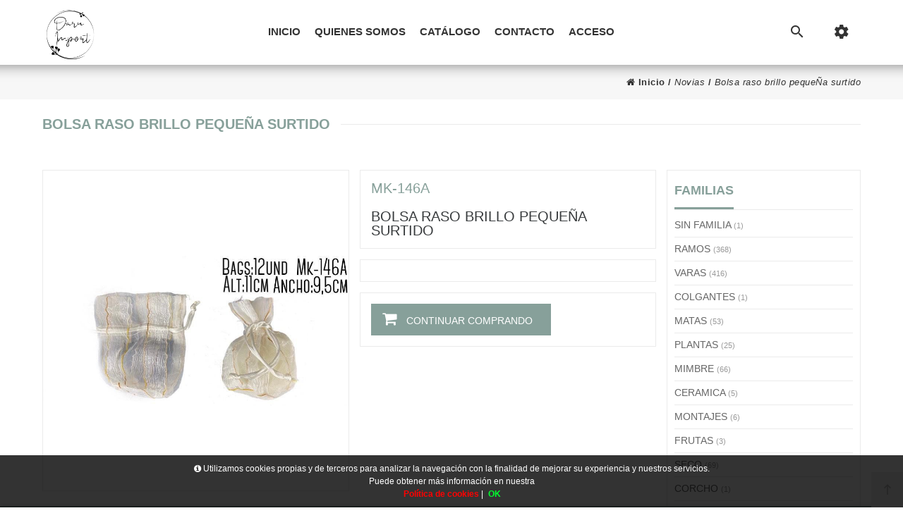

--- FILE ---
content_type: text/html; charset=UTF-8
request_url: https://www.daruimportexport.com/es/producto/daru/bolsa-raso-brillo-pequena-surtido
body_size: 66141
content:
<!DOCTYPE html>
<html lang="es-ES">
<head>
<meta charset="UTF-8">
<meta name="viewport" content="width=device-width, initial-scale=1.0">
<title>BOLSA RASO BRILLO PEQUEÑA SURTIDO en DARU IMPORT-EXPORT - NOVIAS</title>
<meta name="description" content="Artículo: BOLSA RASO BRILLO PEQUEÑA SURTIDO">
<meta name="author" content="DARU IMPORT EXPORT">
<meta name="copyright" content="DARU IMPORT EXPORT">
<meta name="theme-color" content="#87a09a">
<meta property="og:url" content="https://www.daruimportexport.com/es/producto/daru/bolsa-raso-brillo-pequena-surtido">
<meta property="og:type" content="product">
<meta property="og:title" content="BOLSA RASO BRILLO PEQUEÑA SURTIDO">
<meta property="og:description" content="BOLSA RASO BRILLO PEQUEÑA SURTIDO">
<meta property="og:image" content="https://www.daruimportexport.com/funciones?action=getimage&type=products&dealers_id=1&rowid=12579&size=small">
<meta property="og:image:width" content="1200">
<meta property="og:image:height" content="630">
<meta name="twitter:title" content="BOLSA RASO BRILLO PEQUEÑA SURTIDO">
<meta name="twitter:text:description" content="BOLSA RASO BRILLO PEQUEÑA SURTIDO.">
<meta name="twitter:image" content="https://www.daruimportexport.com/funciones?action=getimage&type=products&dealers_id=1&rowid=12579&size=small">
<meta name="twitter:label1" content="NOVIAS">
<meta name="twitter:data1" content="">
<meta name="revisit-after" content="5 days">
<meta name="robots" content="all,index,follow"><link rel="canonical" href="https://www.daruimportexport.com/es/producto/daru/bolsa-raso-brillo-pequena-surtido/">
<link rel="icon" href="/img/favicon.ico" type="image/x-icon">
<link rel="icon" href="/img/icono192x192.png" sizes="192x192">
<link rel="icon" href="/img/icono128x128.png" sizes="128x128">
<link rel="icon" href="/img/icono64x64.png" sizes="64x64">
<link rel="apple-touch-icon-precomposed" sizes="72x72" href="/img/apple-touch-icon-72x72-precomposed.png">
<link rel="apple-touch-icon-precomposed" sizes="114x114" href="/img/apple-touch-icon-114x114precomposed.png">
<link rel="apple-touch-icon-precomposed" sizes="144x144" href="/img/apple-touch-icon-144x144-precomposed.png">
<link rel="stylesheet" href="/css/styles.css?v=1750242644" media="screen">
<link rel="stylesheet" href="/css/responsive-styles.css?v=1750242644" media="screen">
<link rel="stylesheet" href="/css/header0.css?v=1747903830" media="screen">
<link rel="stylesheet" href="/css/footer1.css?v=1750242644" media="screen">
<link rel="stylesheet" href="/css/custom.css?v=1768896613" media="screen">
<script>
translations = {
	"norows":"No se han encontrado registros.",
	"datasaved":"Datos guardados",
	"noimage":"No se ha podido cargar la imagen.",
	"close":"Cerrar",
	"next":"Siguiente",
	"prev":"Anterior",
	"prepaid":"Portes pagados",
	"errordatarec":"Error en datos recibidos. Vuelva a intentarlo.",
	"errornameform":"Introduzca su nombre.",
	"eminlenghttwoerror":"Introduzca al menos 2 caracteres.",
	"errorsurnameform":"Introduzca sus apellidos.",
	"errormailform":"Introduzca su correo electrónico.",
	"errormailform2":"Introduzca un correo electrónico correcto.",
	"errornifform":"Introduzca su NIF o CIF.",
	"errorstreetform":"Introduzca la dirección donde vive.",
	"errorcpostalform":"Introduzca el código postal de la población donde vive.",
	"errorstateform":"Introduzca la provincia donde vive.",
	"errorcityform":"Introduzca la población donde vive.",
	"errortelform":"Introduzca su número de teléfono.",
	"errortelform2":"Introduzca un número de teléfono correcto.",
	"eminlenghtsixerror":"Introduzca al menos 6 caracteres.",
	"finalizando":"Finalizando",
	"aceptar":"Aceptar",
	"errorfinishorder":"Ha ocurrido un error al finalizar el pedido, vuelva a intentarlo más tarde",
	"thanksfinishorder":"Gracias por confiar en nosotros.",
	"thanksfinishorderinfo":"Su pedido ha sido finalizado con éxito, consulte su correo electrónico para ver la copia del pedido.",
	"processing":"Procesando",
	"addedok":"Se ha añadido",
	"wishlistadded":"a la lista de favoritos",
	"alreadywishlist":"ya está en la lista de favoritos",
	"theproduct":"El artículo",
	"deletedwishlist":"Se ha eliminiado",
	"productwishlist":"de la lista de favoritos",
	"cart":"Carrito de compra",
	"carrito":"al carrito de compra",
	"total":"Total",
	"emptycarrito":"No hay productos en su carrito",
	"lines":"Líneas",
	"units":"Unidades",
	"errormsgrepeat":"La dirección de correo que ha escrito ya existe como cliente",
	"firstsurname":"Introduzca su primer apellido.",
	"secondsurname":"Introduzca su segundo apellido.",
	"acceptconditions":"Debe aceptar las condiciones de política y protección de datos.",
	"condicheckbox":"Acepte las condiciones de política y protección de datos.",
	"erroruser":"Introduzca su nombre de usuario",
	"errorpass":"Introduzca su contraseña"
};
useCanon = false;
language = "es";
isIOS = false;
isAPP = false;
isWEB = false;
CURRENCY_HTMLCODE = "&euro;";
DECIMAL_CHAR = ".";
SITE_URL="https://www.daruimportexport.com/";
dealerUri = "daru";
recaptchaKey = "6LeqCmAmAAAAADiabBwdEuJQ5EuQ9ZXiO77wsBxp";
</script>
<script src="https://www.google.com/recaptcha/api.js?render=6LeqCmAmAAAAADiabBwdEuJQ5EuQ9ZXiO77wsBxp"></script>
<script>
grecaptcha.ready(function(){
	grecaptcha.execute(recaptchaKey, {action: "submit_contact"}).then(function(token){
		$("#g-recaptcha-response").attr("value",token);
	});
});
</script>
</head>
<body>
	<main>
		<header id="header_wrapper">
            <div class="hidden-lg-up">
                <div id="nav-mobile">
                    <div class="nav-button col-xs-3 text-center" data-wrapper="menu" style="width:33%;max-width:33%;"><i class="zmdi zmdi-view-headline"></i></div>
                    <div class="nav-button col-xs-3 text-center" data-wrapper="cart" style="width:33%;max-width:33%;"><div id="_mobile_cart"><i class="zmdi zmdi-shopping-cart"></i><div id="count_cart_mobile"></div></div></div>
                    <div class="nav-button-acount col-xs-3 text-center" style="display:none;"><div data-toggle="modal" data-target="#moda_quick_login"><i class="zmdi zmdi-account-o"></i></div></div>
                    <div class="nav-button col-xs-3 text-center" data-wrapper="seting" style="width:33%;max-width:33%;"><i class="zmdi zmdi-settings"></i></div>
            	</div>
                <div id="wrapper-mobile">
                    <div class="wrapper-tab menu"><div id="_mobile_megamenu" class="megamenu mobile_megamenu"></div><div id="_mobile_megamenu_vertical" class="megamenu mobile_megamenu"></div></div>
                    <div class="wrapper-tab cart"><div id="_mobile_cart_tab"></div></div>
                    <div class="wrapper-tab seting">
                        <div id="_mobile_language"></div>
                        <div id="_mobile_myaccount">
                            <h4>Mi cuenta</h4>
								<a href="/es/registro" title="Mi cuenta" rel="nofollow">Mis datos personales</a>
								<a href="/es/registro" title="Mis pedidos" rel="nofollow">Mis pedidos</a>
								<a href="/es/contacto" title="Contacte con nosotros" rel="nofollow">Contacte con nosotros</a>
								<a href="/es/registro" title="Iniciar sesión" rel="nofollow">Iniciar sesión</a>
								<style>#products-container .item{min-height:330px;}</style>
                        </div>
                    </div>
                </div>
				<div id="_mobile_logo" class="text-center"></div>
                <div class="container"><div id="_mobile_search"></div></div>
			</div>
            <div class="desktop hidden-md-down">
                <div id="block-header-center">
                    <div class="container">
                        <div id="_desktop_logo" class="header-logo"><a href="/"><img class="img-responsive" src="/img/logo.png" alt="Daru Import - Export"></a></div>
						<div id="setting_top" class="dropdown">
							<div class="dropdown-toggle" data-toggle="dropdown" aria-haspopup="true" role="tabpanel" aria-expanded="false"><i class="zmdi zmdi-settings"></i></div>
							<ul class="dropdown-menu">
									<li><a href="/es/registro" title="Mi cuenta" rel="nofollow">Mis datos personales</a></li>
                            		<li><a href="/es/registro" title="Mis pedidos" rel="nofollow">Mis pedidos</a></li>
									<li><a href="/es/contacto" title="Contacte con nosotros" rel="nofollow">Contacte con nosotros</a></li>
									<li><a href="/es/registro" title="Iniciar sesión" rel="nofollow">Iniciar sesión</a></li>
							</ul>
						</div>
                        <div id="search_block_top" class="dropdown sticky_top_left">
                            <div class="current dropdown-toggle" data-toggle="dropdown" aria-haspopup="true" role="tabpanel" aria-expanded="false"><i class="zmdi zmdi-search"></i></div>
                            <div class="dropdown-menu">
                                <div id="_desktop_search">
                                    <div id="searchbox">
                                        <input style="display:block;" class="search_query form-control input-search-container" onKeyDown="doSearch(event);" type="text" id="search_query_top" name="search_query" placeholder="Buscar..." value="" />
                                        <button style="right:35px;" name="submit_search" onclick="doSearch(null);" class="btn button-search"><span class="fa fa-search"></span></button>
                                        <button style="display:block !important;right:0;" name="remove_search" id="searchclean" class="btn button-search"><span class="fa fa-remove"></span></button>
                                    </div>
                                </div>
                            </div>
                        </div>
						<div id="_desktop_megamenu" class="megamenu">
							<ul>
								<li class="root popup-pull-left"><div class="root-item"><a class="title" href="/es/">Inicio<span class="icon-has-sub fa fa-angle-down hidden-md-down"></span></a></div></li>
								<li class="root popup-pull-left"><div class="root-item"><a class="title" href="/es/empresa/">Quienes somos<span class="icon-has-sub fa fa-angle-down hidden-md-down"></span></a></div></li>
								<li class="root popup-pull-left"><div class="root-item special-tab-pc"><a class="title" href="/es/catalogo/">Catálogo<span class="icon-has-sub fa fa-angle-down hidden-md-down"></span></a></div></li>
								<li class="root popup-pull-left"><div class="root-item"><a class="title" href="/es/contacto/">Contacto<span class="icon-has-sub fa fa-angle-down hidden-md-down"></span></a></div></li><li class="root popup-pull-left"><div class="root-item"><a class="title" href="/es/registro/">Acceso<span class="icon-has-sub fa fa-angle-down hidden-md-down"></span></a></div></li>
							</ul>
						</div>
					</div>
				</div>
			</div>
		</header><div class="customNewBreadcumbs"><div class="container">
			       <div class="custom-breadcumbs"><a href="/es"><em class="icon fa fa-home"></em> Inicio</a> / <span>Novias</span> / <span>Bolsa raso brillo pequeÑa surtido</span></div>
		   </div></div><div class="titlePage" style="float:left;width:100%;"><div class="container"><div class="title-catalogue"><span>BOLSA RASO BRILLO PEQUEÑA SURTIDO</span></div></div></div>
	<section>											
		<div class="main-container">
			<div class="box-container">
				<div class="right-container">
					<div id="products-container">
						<div class="content-product-details">
							<div class="left-content" itemscope itemtype="http://schema.org/Product"><a class="fancybox" title="BOLSA RASO BRILLO PEQUEÑA SURTIDO" href="/funciones?action=getimage&amp;type=products&amp;dealers_id=1&amp;rowid=12579&amp;size=big&amp;_=.jpg"><div itemprop="image" class="big-img-slider" style="background:url('funciones?action=getimage&amp;type=products&amp;dealers_id=1&amp;rowid=12579&amp;size=big') 50% 50%;background-repeat:no-repeat; background-size:contain;"></div></a>
							</div>
							<div class="right-content">
								<div class="kmf-product">
									<h3><span class="code_product">MK-146A</span><br><br>Bolsa raso brillo pequeña surtido</h3>
								</div>
								<div class="kmf-product-content">
								</div>
								<div class="kmf-buttons-detail-product" style="border:1px solid #ebebeb;">
									<a class="kmf-seguir-comprando" href="javascript:history.back(1);event.preventDefault();"><em class="fa fa-shopping-cart"></em><span> CONTINUAR COMPRANDO</span></a>
								</div>
							</div>
						</div>
					</div>
				</div>
				<div class="left-container" style="padding-left:15px;padding-right:0;"><div class="box-container"><div class="box-content menu-fam"><p class="title-right-container-menu"><span>Familias</span></p>
		<div class="menu-lateral">
			<ul><li class="all-width"><a class="border-top selectedCat_25" title="SIN FAMILIA" hreflang="es" href="/es/catalogo/daru/sin-familia"><div class="fam-img-div"><img class="fam-img" src="[data-uri]" alt="SIN FAMILIA"></div><div class="fam-name">SIN FAMILIA <span class="numproducts">(1)</span></div></a><ul></ul></li><li class="all-width"><a class="border-top selectedCat_22" title="RAMOS" hreflang="es" href="/es/catalogo/daru/ramos"><div class="fam-img-div"><img class="fam-img" src="[data-uri]" alt="RAMOS"></div><div class="fam-name">RAMOS <span class="numproducts">(368)</span></div></a><ul></ul></li><li class="all-width"><a class="border-top selectedCat_26" title="VARAS" hreflang="es" href="/es/catalogo/daru/varas"><div class="fam-img-div"><img class="fam-img" src="[data-uri]" alt="VARAS"></div><div class="fam-name">VARAS <span class="numproducts">(416)</span></div></a><ul></ul></li><li class="all-width"><a class="border-top selectedCat_6" title="COLGANTES" hreflang="es" href="/es/catalogo/daru/colgantes"><div class="fam-img-div"><img class="fam-img" src="[data-uri]" alt="COLGANTES"></div><div class="fam-name">COLGANTES <span class="numproducts">(1)</span></div></a><ul></ul></li><li class="all-width"><a class="border-top selectedCat_12" title="MATAS" hreflang="es" href="/es/catalogo/daru/matas"><div class="fam-img-div"><img class="fam-img" src="[data-uri]" alt="MATAS"></div><div class="fam-name">MATAS <span class="numproducts">(53)</span></div></a><ul></ul></li><li class="all-width"><a class="border-top selectedCat_18" title="PLANTAS" hreflang="es" href="/es/catalogo/daru/plantas"><div class="fam-img-div"><img class="fam-img" src="[data-uri]" alt="PLANTAS"></div><div class="fam-name">PLANTAS <span class="numproducts">(25)</span></div></a><ul></ul></li><li class="all-width"><a class="border-top selectedCat_13" title="MIMBRE" hreflang="es" href="/es/catalogo/daru/mimbre"><div class="fam-img-div"><img class="fam-img" src="[data-uri]" alt="MIMBRE"></div><div class="fam-name">MIMBRE <span class="numproducts">(66)</span></div></a><ul></ul></li><li class="all-width"><a class="border-top selectedCat_5" title="CERAMICA" hreflang="es" href="/es/catalogo/daru/ceramica"><div class="fam-img-div"><img class="fam-img" src="[data-uri]" alt="CERAMICA"></div><div class="fam-name">CERAMICA <span class="numproducts">(5)</span></div></a><ul></ul></li><li class="all-width"><a class="border-top selectedCat_14" title="MONTAJES" hreflang="es" href="/es/catalogo/daru/montajes"><div class="fam-img-div"><img class="fam-img" src="[data-uri]" alt="MONTAJES"></div><div class="fam-name">MONTAJES <span class="numproducts">(6)</span></div></a><ul></ul></li><li class="all-width"><a class="border-top selectedCat_9" title="FRUTAS" hreflang="es" href="/es/catalogo/daru/frutas"><div class="fam-img-div"><img class="fam-img" src="[data-uri]" alt="FRUTAS"></div><div class="fam-name">FRUTAS <span class="numproducts">(3)</span></div></a><ul></ul></li><li class="all-width"><a class="border-top selectedCat_24" title="SECO" hreflang="es" href="/es/catalogo/daru/seco"><div class="fam-img-div"><img class="fam-img" src="[data-uri]" alt="SECO"></div><div class="fam-name">SECO <span class="numproducts">(69)</span></div></a><ul></ul></li><li class="all-width"><a class="border-top selectedCat_7" title="CORCHO" hreflang="es" href="/es/catalogo/daru/corcho"><div class="fam-img-div"><img class="fam-img" src="[data-uri]" alt="CORCHO"></div><div class="fam-name">CORCHO <span class="numproducts">(1)</span></div></a><ul></ul></li><li class="all-width"><a class="border-top selectedCat_8" title="CRISTAL" hreflang="es" href="/es/catalogo/daru/cristal"><div class="fam-img-div"><img class="fam-img" src="[data-uri]" alt="CRISTAL"></div><div class="fam-name">CRISTAL <span class="numproducts">(46)</span></div></a><ul></ul></li><li class="all-width"><a class="border-top selectedCat_16" title="NAVIDAD" hreflang="es" href="/es/catalogo/daru/navidad"><div class="fam-img-div"><img class="fam-img" src="[data-uri]" alt="NAVIDAD"></div><div class="fam-name">NAVIDAD <span class="numproducts">(579)</span></div></a><ul></ul></li><li class="all-width"><a class="border-top selectedCat_15" title="MUEBLES" hreflang="es" href="/es/catalogo/daru/muebles"><div class="fam-img-div"><img class="fam-img" src="[data-uri]" alt="MUEBLES"></div><div class="fam-name">MUEBLES <span class="numproducts">(12)</span></div></a><ul></ul></li><li class="all-width"><a class="border-top selectedCat_17" title="NOVIAS" hreflang="es" href="/es/catalogo/daru/novias"><div class="fam-img-div"><img class="fam-img" src="[data-uri]" alt="NOVIAS"></div><div class="fam-name">NOVIAS <span class="numproducts">(226)</span></div></a><ul></ul></li><li class="all-width"><a class="border-top selectedCat_27" title="VELAS" hreflang="es" href="/es/catalogo/daru/velas"><div class="fam-img-div"><img class="fam-img" src="[data-uri]" alt="VELAS"></div><div class="fam-name">VELAS <span class="numproducts">(47)</span></div></a><ul></ul></li><li class="all-width"><a class="border-top selectedCat_20" title="PORTAFOTOS" hreflang="es" href="/es/catalogo/daru/portafotos"><div class="fam-img-div"><img class="fam-img" src="[data-uri]" alt="PORTAFOTOS"></div><div class="fam-name">PORTAFOTOS <span class="numproducts">(126)</span></div></a><ul></ul></li><li class="all-width"><a class="border-top selectedCat_23" title="RESINA" hreflang="es" href="/es/catalogo/daru/resina"><div class="fam-img-div"><img class="fam-img" src="[data-uri]" alt="RESINA"></div><div class="fam-name">RESINA <span class="numproducts">(7)</span></div></a><ul></ul></li><li class="all-width"><a class="border-top selectedCat_3" title="ARTÍCULOS DE COCINA" hreflang="es" href="/es/catalogo/daru/articulos-de-cocina"><div class="fam-img-div"><img class="fam-img" src="[data-uri]" alt="ARTÍCULOS DE COCINA"></div><div class="fam-name">ARTÍCULOS DE COCINA <span class="numproducts">(1)</span></div></a><ul></ul></li><li class="all-width"><a class="border-top selectedCat_10" title="LAZOS Y COMPLEMENTOS FLORISTEA" hreflang="es" href="/es/catalogo/daru/lazos-y-complementos-floristea"><div class="fam-img-div"><img class="fam-img" src="[data-uri]" alt="LAZOS Y COMPLEMENTOS FLORISTEA"></div><div class="fam-name">LAZOS Y COMPLEMENTOS FLORISTEA <span class="numproducts">(24)</span></div></a><ul></ul></li><li class="all-width"><a class="border-top selectedCat_1" title="ARTICULOS DE DECORACION" hreflang="es" href="/es/catalogo/daru/articulos-de-decoracion"><div class="fam-img-div"><img class="fam-img" src="[data-uri]" alt="ARTICULOS DE DECORACION"></div><div class="fam-name">ARTICULOS DE DECORACION <span class="numproducts">(13)</span></div></a><ul></ul></li>
			</ul>
			<div class="subfam-fam-top-box" id="subfam-fam-top-box"></div>
		</div></div></div></div>
			</div>
		</div>
	</section>
	<footer id="footer_wrapper">
		<div id="nrtfootereditors">
			<div class="container" style="padding:0;">
				<div id="content-ft-7">
					<div class="info_footer">
						<div class="row">
							<div class="col-xs-12 col-sm-12 col-lg-12">
								<div id="content-ft-8">
									<div class="infomation_footer">
										<div class="box_info"><div class="zmdi zmdi-pin-drop"></div><h4>Dirección:</h4><a href="" target="_blank">Ctra. A-7052 (Churriana-Cartama) Km. 6,8,<br> Cartama (29570)<br>Málaga - España.</a></div>
										<div class="box_info"><div class="zmdi zmdi-phone-in-talk"></div><h4>Teléfono:</h4><a href="tel:951946656">(+34) 951 946 656 - Oficinas</a> <a href="tel:651480551">(+34) 651 48 05 51 - Miguel</a> <a href="tel:605919290">(+34) 605 91 92 90 - Antonio</a> <a href="tel:629881571">(+34) 629 88 15 71 - Montse</a> <a href="tel:663680911">(+34) 663 68 09 11 - Adan</a></div>
										<div class="box_info"><div class="zmdi zmdi-email"></div><h4>Correo electrónico:</h4><a style="margin-top:35px;" href="mailto:daru@daruimportexport.com">daru@daruimportexport.com</a></div>
									</div>
								</div>
							</div>
						</div>
					</div>
				</div>
			</div>
			<div id="content-ft-1">
				<div class="footer-center">
					<div class="container">
						<div class="row">
							<div  class="footer-part1-content">
								<div id="content-ft-2">
									<div class="links info_footer">
										<ul>
											<li><a title="" href=""><img class="img-responsive" src="/img/footer-logo-footer.png" alt="" width="140" height="31" /></a></li>
											<li style="margin-bottom:20px;float:left;width:100%;"><p style="float:left;width:100%;">Horario de atención:<br>·Lunes a Viernes de·9:30 a 13:30 – 16:00 a 19:00<br>·Sábados de 9:00 a 13:00</p></li>
											<li class="social_share"><a class="zmdi zmdi-instagram" target="_blank" title="Síguenos en Instagram!" href="https://www.instagram.com/daruimport/"></a></li>
										</ul>
									</div>
								</div>
							</div>
							<div  class="footer-part2-content">
								<div class="content-ft-3">
									<div class="links bullet">
										<h4>Enlaces</h4>
										<ul>
											<li><a title="" href="https://www.daruimportexport.com/">Inicio</a></li>
											<li><a title="" href="https://www.daruimportexport.com/es/empresa/">Quienes somos</a></li>
											<li><a title="" href="https://www.daruimportexport.com/es/catalogo/daru/">Catálogo</a></li>
											<li><a title="" href="https://www.daruimportexport.com/es/contacto/">Contacto</a></li>
										</ul>
									</div>
								</div>
							</div>
							<div  class="footer-part3-content">
								<div class="content-ft-3">
									<div class="links bullet">
										<h4>Aviso Legal</h4>
										<ul>
											<li><a title="" href="https://www.daruimportexport.com/aviso-legal/">Política de protección de datos</a></li>
											<li><a title="" href="https://www.daruimportexport.com/cookies/">Política de cookies</a></li>
											<li><a title="" href="https://www.daruimportexport.com/condiciones-generales/">Condiciones generales</a></li>
										</ul>
									</div>
								</div>
							</div>
						</div>
					</div>
				</div>
			</div>
			<div class="container">
				<div class="row">
					<div  class="col-xs-12 col-sm-12 col-lg-12">
						<div class="footer-address"><a href="#">Daru Import-Export</a> &copy; 2026 <a style="font-size:13px;text-transform:initial;" href="https://www.plautech.com/" target="_blank" rel="nofollow">Powered by Sellforge</a> <em class="zmdi zmdi-favorite"></em> All Rights Reserved.</div>
					</div>
				</div>
			</div>
		</div>
		<div id="footer-bar">
			<div id="back-top">
				<i class="zmdi zmdi-long-arrow-up"></i>
				<p>Back Top</p>
			</div>
		</div>
	</footer>
</main><div id="barraaceptacion"><div class="inner"><i class="fa fa-info-circle fa-med" aria-hidden="true"></i> Utilizamos cookies propias y de terceros para analizar la navegación con la finalidad de mejorar su experiencia y nuestros servicios.<br> Puede obtener más información en nuestra<br> <a class="info" href="https://www.daruimportexport.com/es/cookies/"><b>Política de cookies</b></a> | <a href="javascript:void(0);" class="ok" onclick="PonerCookie();"><b>OK</b></a> 
</div></div>
		<div class="legal-advice modal fade" role="dialog">
			<div class="modal-dialog">
				<div class="modal-content">
					<div class="modal-header"><button type="button" class="close" data-dismiss="modal">&times;</button><h4 class="modal-title">Aviso legal</h4></div>
					<div class="modal-body">
						<div class="texto-proteccion"></div>
						<div class="smart-forms"><button class="button boton-volver-formulario" data-dismiss="modal">Cerrar</button></div>
					</div>
				</div>
			</div>
		</div>
		<div id="cookies" class="modal fade" role="dialog">
			<div class="modal-dialog">
				<div class="modal-content">
					<div class="modal-header"><button type="button" class="close" data-dismiss="modal">&times;</button><h4 class="modal-title">Política de cookies</h4></div>
					<div class="modal-body">
						<div class="texto-proteccion"></div>
						<div class="smart-forms"><button class="button boton-volver-formulario" data-dismiss="modal">Cerrar</button></div>
					</div>
				</div>
			</div>
		</div>
	<div id="newpass" class="modal fade" role="dialog">
		<div class="modal-dialog">
			<div class="modal-content">
				<div class="modal-header"><button type="button" class="close" data-dismiss="modal">&times;</button><h4 class="modal-title">Recupere su contraseña</h4></div>
				<div class="modal-body">
					<div class="smart-forms">
						<form id="newpassform">
							<div class="form-body espaciado-form">
								<div class="frm-row"><div class="section colm colm6 estilos-form"><label for="email" class="field prepend-icon"><input type="text" name="email" id="email" class="gui-input" placeholder="Correo..."><span class="field-icon"><em class="fa fa-envelope"></em></span></label></div></div>
								<div class="estilos-form"><button id="button_submit_newpass" type="submit" class="button boton-nuevopass">Obtener nueva contraseña</button><div id="loading_new_pass"></div><div id="result_new_pass"></div></div>
							</div>
						</form>
					</div>
				</div>
			</div>
		</div>
	</div>
<script src="/js/jquery.js?v=1750242646"></script>
<script src="/js/bootstrap.min.js?v=1750242645"></script>
<script src="/js/validate.js?v=1750242648"></script>
<script src="/js/jquery.dd.min.js?v=1750242646"></script>
<script src="/js/jquery-ui.min.js?v=1750242646"></script>
<script src="/js/filter-sliders.js?v=1750242646"></script>
<script src="/js/jquery.fancybox.pack.js?v=1750242646"></script><script src="/js/custom.js?v=1658915148"></script><script src="/js/javascript2.js?v=1750242646"></script><script src="/js/wowslider.js?v=1750242648"></script><script src="/js/jquery.imageScroll.js?v=1750242646"></script><script src="/js/catalogue.js?v=1761668048"></script><script src="/js/jquery.sequence-min.js?v=1750242647"></script><script src="/js/jquery.flexslider.js?v=1750242646"></script><script src="/js/select2.full.js?v=1750242647"></script><script src="/js/wayoutmenu.boxed.js?v=1750242648"></script><script src="/js/jRating.jquery.js?v=1750242647"></script><script src="/js/owl.carousel.js?v=1750242647"></script><script src="/js/jquery.fancybox.pack.js?v=1750242646"></script><script src="//platform-api.sharethis.com/js/sharethis.js#property=5c3f25b4058f100011a5a743&product=inline-share-buttons"></script>
<script>
function copyOrderToCurrent(orderid){
	$.ajax({
		url: "funciones?action=copy-order-to-current",
		data: "&orderid=" + encodeURIComponent(orderid),
		cache: false,
		success: function (data){
			if(data == "KO"){
				$(".add-wishlist-modalsuccess").text("Ha ocurrido un error al añadir el pedido a su carrito.");
				$(".add-wishlist-modalsuccess").css("color","#EE0000");
				$(".add-wishlist-modalsuccess").css("border","1px solid #EE0000");
				$(".add-wishlist-modalsuccess").css("background","#FEE9EA");
				$(".add-order-modal").modal("show");
			}else if(data == "OK"){
				$(".add-order-modal").modal("show");
				location.reload();
			}
		}
	});
}

function initScrollTop(){
	var el = $("#back-top");
	el.on("click", function(){$("html, body").animate({scrollTop:0}, "400");});
	el.on("click", function(){$("#wrapper-mobile").animate({scrollTop:0}, "400");});
}
	
$(document).ready(function(){
	setInterval(function(){$.post("https://www.daruimportexport.com/funciones?action=refresh_session");}, 60000);
	initScrollTop();
	setDecimalChar();
	$("#drop-flags").msDropdown().data("dd");
	$("#drop-dealers").msDropdown().data("dd");
	$("#drop-numproducts").msDropdown().data("dd");
	$(".fancybox").fancybox();
	showCustInfoBox();
	$("[data-toggle='tooltip']").tooltip();
	
	$(".parallax_init").each(function(){
		var num = $(this).attr("plx_num");
		var speed = $(this).attr("plx_speed");
		if (speed == "" || isNaN(speed)) speed = 0.2;
		var coverRatio = $(this).attr("plx_coverratio");
		if (coverRatio == "" || isNaN(coverRatio)) coverRatio = 0.75;
		var holderMinHeight = $(this).attr("plx_holderminheight");
		if (holderMinHeight == "" || isNaN(holderMinHeight)) holderMinHeight = 200;
		var extraHeight = $(this).attr("plx_extraheight");
		if (extraHeight == "" || isNaN(extraHeight)) extraHeight = 50;
		var mediaWidth = $(this).attr("plx_mediawidth");
		if (mediaWidth == "" || isNaN(mediaWidth)) mediaWidth = 1600;
		var mediaHeight = $(this).attr("plx_mediaheight");
		if (mediaHeight == "" || isNaN(mediaHeight)) mediaHeight = 900;
		$(".parallax_" + num).imageScroll({image:null, imageAttribute:"image",container:$("body"), windowObject:$(window), speed:speed, coverRatio:coverRatio, holderClass:"imageHolder", imgClass:"img-holder-img", holderMinHeight:holderMinHeight, holderMaxHeight:null, extraHeight:extraHeight, mediaWidth:mediaWidth, mediaHeight:mediaHeight, parallax:true, touch:false});
	});
	
	$("#setting_top").click(function(){
		if(!$(this).hasClass("open")){
			$(this).addClass("open");
		}
	});
	$("#search_block_top").click(function(){
		if(!$(this).hasClass("open")){
			$(this).addClass("open");
		}
	});
	$("#setting_account").click(function(){
		if(!$(this).hasClass("open")){
			$(this).addClass("open");
		}
	});
	$(".nav-link-tab").click(function(){
		if($(".nav-link-tab").hasClass("active")){
			$(".nav-link-tab").removeClass("active");
		}
		$(this).addClass("active");
	});
	
	isContinuumLoading = false;
	function catalogueContinuum(){
		if($("#continuum-end").length == 0){
			if($(".loading-page").length == 0){
				$("#products-container").append("<div class='loading-page'></div>");
			}
			isContinuumLoading = true;
			setTimeout(function(){
				$.ajax({
					url: "funciones?action=loadcatpage",
					data: "&page=NEXT",
					cache: false,
					type: "POST",
					success: function(data){
						$(".loading-page").remove();
						$("#products-container").append(data);
						midesCompos();
						$(".single-item .precio-product-type2 .info-extra-product .show-Discounts div").each(function(){
							$(this).parent().parent().prev().children().css("text-decoration","line-through");
						});
						if($(".single-item .precio-product-type2 .info-extra-product .show-Discounts div").text() == ""){
							$(".precio-product-type2 .price").css("padding","0 calc(50% - 20px)");
						}
						$(".right-content .info-product .info-product-left .info-extra-product .show-Discounts div").each(function(){
							$(this).parent().parent().next().children().children().children().first().css("display","none");
						});
						isContinuumLoading = false;
					}
				});
			},500);
			centerImages();
			setDecimalChar();
		}
	}
	
		$("#shop-container").appendTo(".cart_top_ajax");
		
		sticky_menu_deskop();
		click_cart();
		collapsefooter();
		
		if($(window).width() < 992){
			$(".tab_home .nav-tabs").addClass("dropdown-menu-nav-tab");
		}else{
			$(".tab_home .nav-tabs").removeClass("dropdown-menu-nav-tab");
		}
		$(".tab_home a[data-toggle='tab']").on("shown.bs.tab", function(e){
			var this_ = $(this).closest(".box-nav-tab");
			this_.find(".dropdown-toggle-nav-tab").html($(this).html());
			this_.find(".dropdown-menu-nav-tab").removeClass("active");
		});
		$("body").on("click",".dropdown-toggle-nav-tab",(function(e){
			var this_ = $(this).closest(".box-nav-tab");
			this_.find(".dropdown-menu-nav-tab").toggleClass("active");
			e.stopPropagation();
		}));
		$("body").on("click",".quick-view",(function(){
			$("body > div.loading").remove();
			$("body").append('<div class="loading"><span><i class="zmdi zmdi-spinner zmdi-hc-spin"></i></span></div>');
		}));
		$("body").on("click",".nav-button:not(.active)",(function(e){
			$("#wrapper-mobile").addClass("active");
			$("html").addClass("mobile-open");
			$(".wrapper-tab").removeClass("active");
			$(".wrapper-tab." + $(this).attr("data-wrapper")).addClass("active");
			$(".nav-button").removeClass("active");
			$(this).addClass("active");
			e.stopPropagation();
		}));
		$("body").on("click",".nav-button.active,#close_moblile",(function(e){
			$("#wrapper-mobile").removeClass("active");
			$("html").removeClass("mobile-open");
			$(".nav-button.active").removeClass("active");
			e.stopPropagation();
		}));
		$("body").click(function(e){
			$(".dropdown-menu-nav-tab").removeClass("active");
		});
		$(".more_categories").click(function(e){
			$(this).siblings(".category_hidden").slideToggle();
			$(this).toggleClass("hidden_categories");
		});
		$(".expand-more-setting").click(function(e){
			$(this).siblings(".dropdown-menu-setting").slideToggle();
			$(this).toggleClass("active");
		});
		$("#bar-left-column").click(function(e){
			$("#bar-right-column").removeClass("active");
			$(this).toggleClass("active");
			$("html").toggleClass("column-left-open");
			$("html").removeClass("column-right-open");
			$("#wrapper-mobile").removeClass("active");
			$("html").removeClass("mobile-open");
			$(".nav-button").removeClass("active");
		});
		$("#bar-right-column").click(function(e){
			$("#bar-left-column").removeClass("active");
			$(this).toggleClass("active");
			$("html").toggleClass("column-right-open");
			$("html").removeClass("column-left-open");
			$("#wrapper-mobile").removeClass("active");
			$("html").removeClass("mobile-open");
			$(".nav-button").removeClass("active");
		});
		if($("#left-column").length){
			$("#bar-left-column").addClass("has_column");
		}
		if($("#right-column").length){
			$("#bar-right-column").addClass("has_column");
		}
		$("#close_column_mobile").click(function(e){
			$("#bar-left-column").removeClass("active");
			$("#bar-right-column").removeClass("active");
			$("html").removeClass("column-right-open");
			$("html").removeClass("column-left-open");
		});
		
		$(".wowslider-container").each(function(){
			var anim = $(this).attr("anim");
			var height = 600;
			$(this).wowSlider({effect:anim, prev:"", next:"", duration:3000, delay:3000, width:1920, height:height, autoPlay:true, autoPlayVideo:false, playPause:false, stopOnHover:false, scrollControl:false, loop:false, bullets:1, caption: true, captionEffect:"fade", controls:true, responsive:2, fullScreen:false, gestures:0, onBeforeStep:0, images:0});
		});
		function resizeSlider(){
			$(".wowslider-container").each(function(){
				var num = $(this).attr("num");
				var actualwidth = $(this).width();
				var $img = $("#wows" + num + "_0");
				var $tmpImg = $("<img/>").attr("src", $img.attr("src"));
				var realwidth = $tmpImg[0].width;
				var realheight = $tmpImg[0].height;
				$img.prop("naturalWidth", realwidth);
				$img.prop("naturalHeight", realheight);				
				var actualheight = Math.round((actualwidth * realheight) / realwidth);
				$(this).css("height", actualheight + "px");
				$(this).css("max-height", actualheight + "px");
				$(this).find(".ws_images").css("height", actualheight + "px");
				$(this).find(".ws_images").css("max-height", actualheight + "px");
				$(this).find(".ws_images > div > img").css("height", actualheight + "px");
				$(this).find(".ws_images > div > img").css("max-height", actualheight + "px");
			});
		}
		resizeSlider();
		$(window).resize(function(){
			resizeSlider();
		});	
		
		var userLocal = localStorage.getItem("user");
		var passLocal = localStorage.getItem("pass");
		if(userLocal != null && userLocal != ""){
			userLocal = atob(userLocal);
		}else{
			userLocal = "";
		}
		if(passLocal != null && passLocal != ""){
			passLocal = atob(passLocal);
		}else{
			passLocal = "";
		}
		if(userLocal !== "" && passLocal != ""){
			var infopost = "&user=" + encodeURIComponent(userLocal) + "&pass=" + encodeURIComponent(passLocal);
			$.ajax({
				url: "funciones?action=loginuser",
				cache: false,
				type: "POST",
				data: infopost,
				success: function(data){
					if(data=="OK"){
						location.reload();
					}else{
						localStorage.removeItem("user");
						localStorage.removeItem("pass");
					}
				}
			});
		}
		$(".menu-lateral > ul > .div-grupo > li:has(ul)").addClass("desplegable");
$(".menu-lateral > ul > .div-grupo > li > .catwhitsub").click(function(){
	var comprobar = $(this).next();
	$(".menu-lateral li").removeClass("activa");
	$(this).closest("li").addClass("activa");
	if((comprobar.is("ul")) && (comprobar.is(":visible"))){
		$(this).closest("li").removeClass("activa");
		comprobar.slideUp("normal");
	}
	if((comprobar.is("ul")) && (!comprobar.is(":visible"))){
		$(".menu-lateral ul ul:visible").slideUp("normal");
		comprobar.slideDown("normal");
	}
});

if($(window).width() < 992){
	$(".left-container .menu-lateral").detach().appendTo(".special-tab-pc");
}

if($(window).width() < 600){
	$(".first_item").text("");
	$(".second_item").text("PRODUCTO");
}

$("input:radio[name=forma_pago]").click(function(){
	$(".sin-forma-de-pago-custom").hide();
	$(".formas-de-pago-custom").removeClass("error-formas-de-pago-custom");
});

$(".units-products-input").each(function(){
	$(this).on("focus", function(){
		if($(this).val() == 0){
			$(this).val("");
		}
	});
	$(this).on("focusout", function(){
		if($(this).val() == ""){
			$(this).val("0");
		}
	});	
});

$("#datos-nuevo-cliente-finishOrder-custom").validate({
	errorClass: "state-error",
	validClass: "state-success",
	errorElement: "em",
	submitHandler: function(form){
		$("#datos-nuevo-cliente-finishOrder-custom input").each(function(){
			$(this).removeAttr("disabled");
		});
		$.ajax({
			type: "POST",
			url: $("#datos-nuevo-cliente-finishOrder-custom").attr("action"),
			data: $("#datos-nuevo-cliente-finishOrder-custom").serialize(),
			success: function(data) {
				$("#datos-nuevo-cliente-finishOrder-custom input").each(function(){
					$(this).attr("disabled","disabled");
				});
				if(data=="OK"){
					$(".msg-sin-envio").hide();
					$(".msg-sin-maindatos").hide();
					$(".error-finalizar-custom").remove();
					if($("#datos-nuevo-cliente-finishOrder-custom").hasClass("pagando")){
						$("#datos-nuevo-cliente-finishOrder-custom").removeClass("pagando");
						var formaPago = $("input:radio[name=forma_pago]:checked").val();
						if(formaPago != "1" && formaPago != "2" && formaPago != "3" && formaPago != "4" && formaPago != "5" && formaPago != "6"){
							$(".formas-de-pago-custom").addClass("error-formas-de-pago-custom");
							$(".sin-forma-de-pago-custom").show();
						}else{
							$(".sin-forma-de-pago-custom").hide();
							var infopost = "&paymenttype=" + formaPago;
							$("body").append("<div class=\"loader-screen-finish-payment modal-backdrop fade in\"><img src=\"https://www.daruimportexport.com/img/loaderPRO.gif\"><p>Finalizando</p></div>");
							$.ajax({
								url: "funciones?action=finish-payment",
								cache: false,
								type: "POST",
								dataType: "json",
								data: infopost,
								success: function (data){
									if(data.result == "1"){
										if(formaPago=="3"){
											$("#finish_order_msg").html(data.message);
											$("#redsysData").submit();
										}else if(formaPago=="4"){
											$("#finish_order_msg").html(data.message);
											$("#paypalData").submit();
											return true;
										}else{
											$(".modal-backdrop").hide();
											$(".finalizar-pedido-full-page").hide();
											$('html, body').animate({scrollTop:0},'400');
											if(data.fromapp == "1"){
												$(".container-contents").prepend("<div class=\"finish_order_message_custom\"><div class=\"finish_order_message_custom_left\"><img src=\"https://www.daruimportexport.com/img/iconos/shopping-bag.png\"></div><div class=\"finish_order_message_custom_right\"><p>Gracias por confiar en nosotros.</p><span>Su pedido ha sido finalizado con éxito, consulte su correo electrónico para ver la copia del pedido.</span><a class=\"boton-pedido-finalizado\" href=\"https://www.daruimportexport.com/funciones?&action=newappmessage&result=1\">ACEPTAR</a></div></div>");
											}else{
												$(".container-contents").prepend("<div class=\"finish_order_message_custom\"><div class=\"finish_order_message_custom_left\"><img src=\"https://www.daruimportexport.com/img/iconos/shopping-bag.png\"></div><div class=\"finish_order_message_custom_right\"><p>Gracias por confiar en nosotros.</p><span>Su pedido ha sido finalizado con éxito, consulte su correo electrónico para ver la copia del pedido.</span><a class=\"boton-pedido-finalizado\" href=\"https://www.daruimportexport.com\">ACEPTAR</a></div></div>");
											}
										}
									}else{
										$(".modal-backdrop").hide();
										$('html, body').animate({scrollTop:0},'400');
										if(data.text == ""){
											$(".error-finalizar-custom").show();
											$(".container-contents").prepend("<div class=\"error-finalizar-custom\">Ha ocurrido un error al finalizar el pedido, vuelva a intentarlo más tarde.</div>");
										}else{
											$(".error-finalizar-custom").show();
											$(".container-contents").prepend("<div class=\"error-finalizar-custom\">Su pedido no llega al minimo de 000 Euros.</div>");
										}
									}
								},
								error: function(data,msg){
									$(".modal-backdrop").hide();
									$('html, body').animate({scrollTop:0},'400');
									$(".error-finalizar-custom").show();
									$(".container-contents").prepend("<div class=\"error-finalizar-custom\">Ha ocurrido un error al finalizar el pedido, vuelva a intentarlo más tarde.</div>");
								}
							});
						}
					}
				}else if(data=="KO.MAIN"){
					$(".msg-sin-envio").hide();
					$(".msg-sin-maindatos").show();
				}else if(data=="KO.ENVIO"){
					$(".msg-sin-maindatos").hide();
					$(".msg-sin-envio").show();
				}
				$("#datos-nuevo-cliente-finishOrder-custom").removeClass("pagando");
			},
			error: function(data,msg){
				$("#datos-nuevo-cliente-finishOrder-custom").removeClass("pagando");
				$("#loading").hide();
				$("#result_new_particular").show();
			}
		});
	},
	rules:{
		nombreregistronuevocliente: {required:true, minlength:2},
		nifregistronuevocliente: {required:true},
		correoregistronuevocliente: {required:true, email:true},
		direccionregistronuevocliente: {required:true},
		cpostalregistronuevocliente: {required:true},
		provinciaregistronuevocliente: {required:true},
		poblacionregistronuevocliente: {required:true},
		telefonoregistronuevocliente: {required:true, digits:true, minlength:6}
	},
	messages:{
		nombreregistronuevocliente: {required:"Introduzca su nombre.", minlength:"Introduzca almenos 2 carácteres."},
		nifregistronuevocliente: {required:"Introduzca su DNI."},
		correoregistronuevocliente: {required:"Introduzca su correo electrónico.", email:"Introduzca un correo electrónico correcto."},
		direccionregistronuevocliente: {required:"Introduzca su dirección."},
		cpostalregistronuevocliente: {required:"Introduzca su código postal - Ex: 00000."},
		provinciaregistronuevocliente: {required:"Introduzca su provincia."},
		poblacionregistronuevocliente: {required:"Introduzca su población."},
		telefonoregistronuevocliente: {required:"Introduzca su teléfono.", digits:"Introduzca un número de teléfono correcto.", minlength:"Introduzca almenos 6 dígitos."}
	},
	highlight: function(element,errorClass,validClass){
		$(element).closest(".field").addClass(errorClass).removeClass(validClass);
	},
	unhighlight: function(element,errorClass,validClass){
		$(element).closest(".field").removeClass(errorClass).addClass(validClass);
	},
	errorPlacement: function(error,element){
		if(element.is(":radio") || element.is(":checkbox")) {
			element.closest(".option-group").after(error);
		}else{
			error.insertAfter(element.parent());
		}
	}
});$("#carrito-text").html("No hay productos en su carrito");
	$("#suscribe-form").validate({
		errorClass: "state-error",
		validClass: "state-success",
		errorElement: "em",
		submitHandler: function(form){
			$("#suscribe-form button").prop("disabled", true);
			setTimeout(function(){
				$("#suscribe-form button").prop("disabled", false);
			},2000);
			$.ajax({
				type: "POST",
				url: $("#suscribe-form").attr("action"),
				data: $("#suscribe-form").serialize(),
				success: function(data){
					if(data == "OK"){
						$("#input-suscribe-error").hide();
						$("#input-suscribe").val("");
						$("#suscribe-form label").after("<em id=\"input-suscribe-sucess\" class=\"state-success\">Se ha suscrito correctamente.</em>");
						$("#input-suscribe-sucess").fadeIn(500).delay(5000).fadeOut(500);
					}else{
						$("#input-suscribe-sucess").hide();
						$("#suscribe-form label").after("<em id=\"input-suscribe-error\" class=\"state-error\">Se ha producido un error al suscribirse.</em>");
					}
				},
				error: function(data,msg){
					$("#suscribe-form label").after("<em id=\"input-suscribe-error\" class=\"state-error\">Se ha producido un error al suscribirse.</em>");
				}
			});
		},
		rules: {
			mailsuscribe: {required: true, email: true}
		},
		messages:{
			mailsuscribe: {required: "Introduzca su correo electrónico.", email: "Introduzca un correo electrónico correcto."}
		},
		highlight: function(element,errorClass,validClass){
			$(element).closest(".field").addClass(errorClass).removeClass(validClass);
		},
		unhighlight: function(element,errorClass,validClass){
			$(element).closest(".field").removeClass(errorClass).addClass(validClass);
		},
		errorPlacement: function(error,element){
			if(element.is(":radio") || element.is(":checkbox")){
				element.closest(".option-group").after(error);
			}else{
				error.insertAfter(element.parent());
			}
		}
	});
	
	if($(".boton_buscador").length > 0){
		$(".boton_buscador").click(function(){
			if($(".boton_buscador").hasClass("open")){
				$(".boton_buscador").removeClass("open");
				$("#search_block_top").slideUp("slow");
			}else{
				$(".boton_buscador").addClass("open");
				$("#search_block_top").slideDown("slow");
			}
		});
	}
	
	$("#button_menu_responsive, .buttons_search_close #button_close").click(function(){
		$("body").toggleClass("menu_open");
	});
	
	$(".grupo_menu").hover(function(){
		var rowId = $(this).attr("rowid");
		$("#grupo_content_" + rowId).toggle();
	});
	
	$(".sf-contener .sf-menu > li > a").click(function(e){
		if($(window).width() <= 816){
			$(".menuWrapper2").removeClass("opennow");
			$(".sf-menu > li").css("height", "52px");
			$(".sf-menu > li").css("overflow", "hidden");
			t = this;
			setTimeout(function(){
				$(".sf-menu > li").css("height", "");
				$(".sf-menu > li").css("overflow", "");
				$(t).next(".menuWrapper2").addClass("opennow");
			}, 200);
			e.preventDefault();
		}
	});
	
	var owl = $(".owl-carousel-brands");
	owl.owlCarousel({items:6,nav:true,navText:['<em class="fa fa-angle-left"></em>','<em class="fa fa-angle-right"></em>'],dots:false,loop:true,margin:10,autoplay:true,autoplayTimeout:2000,smartSpeed:1000,autoplayHoverPause:true});
		$("#ir-a-la-caja").click(function(){
			$.ajax({
				url: "funciones?action=check-min-order",
				cache: false,
				type: "POST",
				success: function(data){
					if(data == "OK"){
						$(".table_block").hide();
						$("#msg-min-order-error").hide();
						setTimeout(function(){
							$("#first-step").removeClass("step_current").addClass("step_todo");
							$("#second-step").removeClass("step_todo").addClass("step_current");
							$("#login-and-register").fadeIn();
						}, 200);
						$(".volver-paso-1").click(function(){
							$("#login-and-register").hide();
							$(".table_block").fadeIn();
							$("#first-step").removeClass("step_todo").addClass("step_current");
							$("#second-step").removeClass("step_current").addClass("step_todo");
						});
						$(".volver-paso-3").click(function(){
							$("#direcciones-cliente").hide();
							$("#datos-nuevo-cliente-finishOrder").fadeIn();
						});
					}else if(data == "KOCUSTOM"){
						$("#msg-min-order-error").hide();
						$("#msg-inactive-procucts-error").show();
					}else {
						$("#msg-inactive-procucts-error").hide();
						$("#msg-min-order-error").show();
					}
				}
			});
		});
	$("#button-shippings").click(function(){
		saveEnvioDataOrder($("#combo-direcciones-envio").val());
	});
	
	$("#button-payments-types").click(function(){
		if($(".shipping-type").length > 0){
			if($("#check-condiciones").is(":checked")){
				var selectedShippingType = $("#tipo-shippings input:radio[name=shipping-type]:checked").val();
				if(selectedShippingType !== undefined){
					saveEnvioTypeOrder(selectedShippingType);
				}else{
					saveEnvioTypeOrder(1);
				}
			}else{
				$("#error-checked-condiciones").show();
			}
		}else{
			$("#tipo-shippings").hide();
			setTimeout(function(){
				$("#four-step").removeClass("step_current").addClass("step_todo");
				$("#last-step").removeClass("step_todo").addClass("step_current");
				$("#tipo-forma-de-pago").fadeIn();
			}, 200);
			$(".volver-paso-6").click(function(){
				$("#tipo-forma-de-pago").hide();
				$("#tipo-shippings").fadeIn();
				$("#four-step").removeClass("step_todo").addClass("step_current");
				$("#last-step").removeClass("step_current").addClass("step_todo");
			});
		}
	});
	
	var paymentType = "X";
	$(".contenedor-forma-pago").click(function(){
		if($(this).is("#finishOrderContrareembolso")){
			paymentType = "1";
		}else if($(this).is("#finishOrderTransferencia")){
			paymentType = "2";
		}else if($(this).is("#finishOrderTargeta")){
			paymentType = "3";
		}else if($(this).is("#finishOrderBizum")){
			paymentType = "3biz";
		}else if($(this).is("#finishOrderPaypal")){
			paymentType = "4";
		}else if($(this).is("#finishOrderContado")){
			paymentType = "5";
		}else if($(this).is("#finishOrderCustom")){
			paymentType = "6";
		}else if($(this).is("#finishOrderCeca")){
			paymentType = "7";
		}else if($(this).is("#finishOrderAplazame")){
			paymentType = "8";
		}
	
		var infopost = "&paymenttype=" + encodeURIComponent(paymentType);
		$("body").append('<div class="loader-screen-finish-payment modal-backdrop fade in"><img alt="https://www.daruimportexport.com" src="https://www.daruimportexport.com//img/loaderPRO.gif"><p>Finalizando...</p></div>');
		$.ajax({
			url: "funciones?action=finish-payment",
			cache: false,
			type: "POST",
			dataType: "json",
			data: infopost,
			success: function(data){
				if(data.result == "1"){
					if(data.paymenttype == "3" || data.paymenttype == "3biz"){
						$("#finish_order_msg").html(data.message);
						$("#redsysData").submit();
					}else if(data.paymenttype == "4"){
						$("#finish_order_msg").html(data.message);
						$("#paypalData").submit();
						return true;
					}else if(data.paymenttype == "7"){
						$("#finish_order_msg").html(data.message);
						$("#cecaData").submit();
						return true;
					}else{
						
							$(".modal-backdrop").hide();
							$("#tipo-forma-de-pago").hide();
							$("#pedido-finalizado span").html(data.message);
							setTimeout(function(){
								$("#last-step").removeClass("step_current").addClass("step_todo");
								$("#pedido-finalizado").fadeIn();
							}, 200);
					}
				}else{
					$(".modal-backdrop").hide();
					if($(".error-finishPayment").length == 0){
						$(".buttons-bottom-finish-order").before(data.text);
					}
				}
			},
			error: function(data,msg){
				$(".modal-backdrop").hide();
				if($(".error-finishPayment").length == 0){
					$(".buttons-bottom-finish-order").before(data.text);
				}
			}
		});
	});
		var offset = 100;
		var offset_opacity = 1200;
		var scroll_top_duration = 700;
		var back_to_top = $(".cd-top");
		
		$(window).scroll(function(){
			if($(this).scrollTop() > offset){
				back_to_top.addClass("cd-is-visible");
			}else{
				back_to_top.removeClass("cd-is-visible cd-fade-out");
			}
			if($(this).scrollTop() > offset_opacity){
				back_to_top.addClass("cd-fade-out");
			}
		});
		
		back_to_top.on("click",function(event){
			event.preventDefault();
			$("body,html").animate({scrollTop:0,},scroll_top_duration);
		});
		
	if($(".shop-toggle").length > 0){
		$(".shop-toggle").hover(function(){
			$("#shop-container").addClass("shop-effect");
		});
		$("#shop-container").hover(function(){
			$("#shop-container").addClass("shop-effect");
		});
		$(".shop-toggle").mouseleave(function(){
			$("#shop-container").removeClass("shop-effect");
		});
		$("#shop-container").mouseleave(function(){
			$("#shop-container").removeClass("shop-effect");
		});
	}
	
	$(".combo-menu-categories-head").click(function(){
		$(".combo-menu-categories-content").addClass("floating");
		$(".combo-menu-categories-content").slideToggle();
	});
	$(".combo-menu-filters-head").click(function(){
		$(".combo-menu-filters-content").addClass("floating");
		$(".combo-menu-filters-content").slideToggle();
	});
		$(".menu-lateral > ul > li:has(ul)").addClass("desplegable");
			$(".menu-lateral > ul > li > .catwhitsub").click(function(){
				var comprobar = $(this).next();
				$(".menu-lateral li").removeClass("activa");
				$(this).closest("li").addClass("activa");
				if((comprobar.is("ul")) && (comprobar.is(":visible"))){
					$(this).closest("li").removeClass("activa");
					comprobar.slideUp("normal");
				}
				if((comprobar.is("ul")) && (!comprobar.is(":visible"))){
					$(".menu-lateral ul ul:visible").slideUp("normal");
					comprobar.slideDown("normal");
				}
			});
				var catActual = 17;
				var subCatActual = 0;
				$(".selectedCat_" + catActual).addClass("catsel");
				$(".selectedSubcat_" + subCatActual).addClass("subcatsel");
				if(".selectedSubcat_" + subCatActual){
					$(".selectedCat_" + catActual).next().show();
				}
			if($(".menu-lateral > ul > .div-grupo > li > a").hasClass("catsel")){
				$(".catsel").parent().parent().show();
			}
			if($(".widgetProdMainPage").length > 0){
				$(".widgetProdMainPage").slick({centerMode:true, autoplay:false, autoplaySpeed:6000, arrows:true, infinite:true, dots:true, centerPadding:"0", slidesToShow:4, speed:500, responsive:[{breakpoint:979, settings:{centerMode:true, centerPadding:"0", slidesToShow:1}}]});
			}
				var altoInfoExtra = 0;
				$(".info-extra-product").each(function(){
					altoInfoExtra = Math.max(altoInfoExtra, $(this).height());
				});
				var altoInfoPrice = 0;
				$(".price").each(function(){
					altoInfoPrice = Math.max(altoInfoPrice, $(this).height());
				});
				if(altoInfoExtra > 0 || altoInfoPrice > 0){
					$(".single-item").height($(".single-item").height() + altoInfoExtra + altoInfoPrice + 15);
				}
			if($(".shop-item").length > 0){
				$(".button-detalles-pedido-carrito").show();
			}else{
				$(".button-detalles-pedido-carrito").hide();
			}
			function midesCompos(){
				$(".imageCompo").each(function(){
					realHeight = $(this).attr("realheight");
					realWidth = $(this).attr("realwidth");
					actualWidth = $(this).width();
					actualHeight = (realHeight * actualWidth) / realWidth;
					$(this).height(actualHeight);
					$(this).find(".zoneCompo").each(function(){
						zoneRealWidth = $(this).attr("zonerealwidth");
						zoneActualWidth = (zoneRealWidth * actualWidth) / realWidth;
						$(this).width(zoneActualWidth);
						zoneRealHeight = $(this).attr("zonerealheight");
						zoneActualHeight = (zoneRealHeight * actualHeight) / realHeight;
						$(this).height(zoneActualHeight);
						zoneRealTop = $(this).attr("zonerealtop");
						zoneActualTop = (zoneRealTop * actualHeight) / realHeight;
						$(this).css("top", zoneActualTop + "px");
						$(this).find(".infoZoneCompo").css("top", (zoneActualHeight + 1) + "px");
						zoneRealLeft = $(this).attr("zonerealleft");
						zoneActualLeft = (zoneRealLeft * actualWidth) / realWidth;
						$(this).css("left", zoneActualLeft + "px");
						var leftPos = $(this).css("left");
						var anchoTotal = $(".imageCompo").css("width");
						if($(window).width() < 600){
							$(this).find(".infoZoneCompo").css("left", "-" + leftPos);
							$(this).find(".infoZoneCompo").css("width", anchoTotal);
						}
					});
				});
			}
			
			$(window).on("load", function(){
				midesCompos();
			});
			
			$(window).resize(function(){
				midesCompos();
			});
			
			$(".select-num-prod").mouseleave(function(){
				$("#drop-numproducts_child").slideUp();
			});
			
			$(".shop-toggle").hover(function(){
				$("#shop-container").addClass("shop-effect");
			});
			
			$("#shop-container").hover(function(){
				$("#shop-container").addClass("shop-effect");
			});
			
			$(".shop-toggle").mouseleave(function(){
				$("#shop-container").removeClass("shop-effect");
			});
			
			$("#shop-container").mouseleave(function(){
				$("#shop-container").removeClass("shop-effect");
			});
			
			$("#slider-price").slider({from:0, to:50, heterogeneity:["50/2.5", "99.9/30"], scale:["0&euro;", "25&euro;", "30&euro;"], limits:false, step:"", round:"1", dimension:"&nbsp;&euro;", skin:"round", callback:function(value){console.dir(this);}});
			
			$("#slider-stock").slider({from:0, to:1000, scale:["0uds.", "250uds.", "500uds.", "750uds.", "1000uds."], limits:false, step:10, round:1, format:{format:"Con stock mayor que ##", locale:"de"},dimension:"&nbsp;uds.", skin:"round", callback:function(value){console.dir(this);}});
			
			$("#slider-bought").slider({from:1, to:365, step:1, scale:["0", "30", "60", "90", "120", "150", "180", "210", "240", "270", "300", "330", "365"], limits:false, format:{format:"Se compró hace ##", locale:"de"}, dimension:"&nbsp;dias", callback:function(value){console.dir(this);}});
			
			$("#searchclean").click(function(){
				document.location.href="/es/catalogo/daru/novias";
			});
			
			$(".valuation").jRating({step:false, length:5, rateMax:10, canRateAgain:true, nbRates:100, bigStarsPath:"/img/star-white.png", phpPath:"funciones?", onSuccess:function(element, data){
					$(".star-avg").removeClass("fa-star-o fa-star fa-star-half-o star_on");
					$("#star1").addClass(data.average >= 1 ? (data.average==1 ? "fa-star-half-o star_on" : "fa-star star_on") : "fa-star-o");
					$("#star2").addClass(data.average >= 3 ? (data.average==3 ? "fa-star-half-o star_on" : "fa-star star_on") : "fa-star-o");
					$("#star3").addClass(data.average >= 5 ? (data.average==5 ? "fa-star-half-o star_on" : "fa-star star_on") : "fa-star-o");
					$("#star4").addClass(data.average >= 7 ? (data.average==7 ? "fa-star-half-o star_on" : "fa-star star_on") : "fa-star-o");
					$("#star5").addClass(data.average >= 9 ? (data.average==9 ? "fa-star-half-o star_on" : "fa-star star_on") : "fa-star-o");
				}
			});
			
			$("#carousel").flexslider({animation:"slide", controlNav:false, animationLoop:false, slideshow:false, itemWidth:90, itemMargin:3, asNavFor:"#slider"});
			$("#slider").flexslider({animation:"fade", controlNav:false, animationLoop:true, slideshow:true, sync:"#carousel"});
			carouselNumItems = 1;
			carouselNumItemsDetail = ($(window).width() <= 600) ? 1 : ($(window).width() > 600 && $(window).width() <= 979) ? 2 : 4;
			$(".owl-carousel").owlCarousel({items:carouselNumItems, loop:true, margin:10, autoplay:true, autoplayTimeout:5000, smartSpeed:2000, autoplayHoverPause:true});
			$(".owl-carousel-big").owlCarousel({items:carouselNumItemsDetail, loop:true, margin:10, autoplay:true, autoplayTimeout:5000, smartSpeed:2000, autoplayHoverPause:true});
			$(".owl-carousel-big-detail").owlCarousel({items:carouselNumItemsDetail, loop:true, margin:10, autoplay:true, autoplayTimeout:5000, smartSpeed:2000, autoplayHoverPause:true});
	$(".sequence").each(function(){
		var options = {nextButton:true, prevButton:true, pagination:true, animateStartingFrameIn:true, autoPlay:true, autoPlayDelay:6000, preloader:true, preloadTheseFrames:[1]};
		$(this).sequence(options);
	});
	
		$("#login-container").validate({
			errorClass: "state-error",
			validClass: "state-success",
			errorElement: "em",
			submitHandler: function(form){
				var user = $("#user").val();
				var pass = $("#password").val();
				var infopost = "&user=" + encodeURIComponent(user) + "&pass=" + encodeURIComponent(pass);
				if($("#registerwithaccept").is(":visible")){
					if(!$("#aceptocondiciones").is(":checked")){
						var oldUser = $("#user").val();
						var oldPass = $("#password").val();
						$("#user").val("");
						$("#password").val("");
						$("#login-container").valid();
						$("#user").val(oldUser);
						$("#password").val(oldPass);
						$("#user-error").text("");
						$("#password-error").text("Acepte las condiciones de política y protección de datos.");
						return;
					}
				}
				$.ajax({
					url: "funciones?action=loginuser",
					cache: false,
					type: "POST",
					data: infopost,
					success: function(data){
						if(data=="OK"){
							if($("#recuerdame").is(":checked")){
								localStorage.setItem("user", btoa($("#user").val()));
								localStorage.setItem("pass", btoa($("#password").val()));
							}else{
								localStorage.removeItem("user");
								localStorage.removeItem("pass");
							}
							window.location.replace("https://www.daruimportexport.com/es/catalogo");
						}else{
							var oldUser = $("#user").val();
							var oldPass = $("#password").val();
							$("#user").val("");
							$("#password").val("");
							$("#login-container").valid();
							$("#user").val(oldUser);
							$("#password").val(oldPass);
							$("#user-error").text("");
							$("#password-error").text(data);
						}
					},
					error: function(data,msg){
						var oldUser = $("#user").val();
						var oldPass = $("#password").val();
						$("#user").val("");
						$("#password").val("");
						$("#login-container").valid();
						$("#user").val(oldUser);
						$("#password").val(oldPass);
						$("#user-error").text("");
						$("#password-error").text(msg);
					}
				});
			},
			rules:{
				user: {required: true},
				password: {required: true}
			},
			messages:{
				user: {required: "Introduzca su nombre de usuario"},
				password: {required: "Introduzca su contraseña"}
			},
			highlight: function(element,errorClass,validClass){
				$(element).closest(".field").addClass(errorClass).removeClass(validClass);
			},
			unhighlight: function(element,errorClass,validClass){
				$(element).closest(".field").removeClass(errorClass).addClass(validClass);
			},
			errorPlacement: function(error,element){
				if(element.is(":radio") || element.is(":checkbox")){
					element.closest(".option-group").after(error);
				}else{
					error.insertAfter(element.parent());
				}
			}
		});
		
		$("#loginFinishOrder").validate({
			errorClass: "state-error",
			validClass: "state-success",
			errorElement: "em",
			submitHandler: function(form){
				var usr = $("#userFinishOrderUnloged").val();
				var pwd = $("#passwordFinishOrderUnloged").val();
				var action = $('input[name="reemplazarOjuntar":checked').val();
				var infopost = "&usr=" + encodeURIComponent(usr) + "&pwd=" + encodeURIComponent(pwd) + "&action=" + action;
				$.ajax({
					url: "funciones?action=loginfromfinishorder",
					cache: false,
					type: "POST",
					data: infopost,
					success: function (data){
						if(data=="OK"){
							$("#loginFinishOrder .smart-forms").html("");
							location.reload();
						}else if (data=="KO.PWD"){
							$("#loginFinishOrder .smart-forms button").hide();
							$("#loginFinishOrder .smart-forms").html('<p class="error-on-form">La contraseña que ha introducido no es correcta.</p>');
						}else if(data=="KO.ORD"){
							$("#loginFinishOrder .smart-forms button").hide();
							$("#loginFinishOrder .smart-forms").html('<p class="error-on-form">No se ha conseguido juntar los pedidos.</p>');
						}else if(data=="KO.ERR"){
							$("#loginFinishOrder .smart-forms button").hide();
							$("#loginFinishOrder .smart-forms").html('<p class="error-on-form">Error indefinido.</p>');
						}
					},
					error: function(data,msg){
						$("#loginFinishOrder .smart-forms button").hide();
						$("#loginFinishOrder .smart-forms").html('<p class="error-on-form">Error indefinido.</p>');
					}
				});
			},
			rules: {
				user: {required: true},
				password: {required: true},
				action: {required: true}
			},
			messages:{
				user: {required: "Introduzca su nombre de usuario"},
				password: {required: "Introduzca su contraseña"},
				action: "Seleccione que quiere hacer si tiene un pedido anterior."
			},
			highlight: function(element, errorClass, validClass){
				$(element).closest(".field").addClass(errorClass).removeClass(validClass);
			},
			unhighlight: function(element, errorClass, validClass){
				$(element).closest(".field").removeClass(errorClass).addClass(validClass);
			},
			errorPlacement: function(error, element){
				if(element.is(":radio") || element.is(":checkbox")){
					element.closest(".option-group").after(error);
				}else{
					error.insertAfter(element.parent());
				}
			}
		});
		
		$("#newpassform").validate({
			errorClass: "state-error",
			validClass: "state-success",
			errorElement: "em",
			submitHandler: function(form){
				$("#result_new_pass").hide();
				$("#button_submit_newpass").hide();
				$("#loading_new_pass").show();
				$.ajax({
					type: "POST",
					url: "funciones?action=get-customer-pass",
					data: $("#newpassform").serialize(),
					success: function(data){
						if(data.substring(0,1) != "1"){
							$("#button_submit_newpass").show();
						}
						$("#loading_new_pass").hide();
						$("#result_new_pass").html(data.substring(2)).show();
					},
					error: function(data,msg){
						$("#loading_new_pass").hide();
						$("#result_new_pass").html(msg).show();
					}
				});
			},
			rules: {
				email: {required: true, email: true},
			},
			messages:{
				email: {required: "Introduzca su correo electrónico.", email: "Introduzca un correo electrónico correcto."},
			},
			highlight: function(element,errorClass,validClass){
				$(element).closest(".field").addClass(errorClass).removeClass(validClass);
			},
			unhighlight: function(element,errorClass,validClass){
				$(element).closest(".field").removeClass(errorClass).addClass(validClass);
			},
			errorPlacement: function(error,element){
				if(element.is(":radio") || element.is(":checkbox")){
					element.closest(".option-group").after(error);
				}else{
					error.insertAfter(element.parent());
				}
			}
		});
		
		$("#check-email-customer").validate({
			errorClass: "state-error",
			validClass: "state-success",
			errorElement: "em",
			submitHandler: function(form){
				var checkemail = $("#checkemail").val();
				var infopost = "&email=" + encodeURIComponent(checkemail);
				if($("#checkemail").val() == $("#correoregistronuevocliente").val()){
					$("#login-and-register").hide();
					$("#datos-nuevo-cliente-finishOrder").show();
					$("#correoregistronuevocliente").val($("#checkemail").val());
					$("#correoregistronuevocliente").prop("disabled", true);
					$(".volver-paso-2").click(function(){
						$("#datos-nuevo-cliente-finishOrder").hide();
						$("#login-and-register").fadeIn();
						$("#second-step").removeClass("step_todo").addClass("step_current");
						$("#tree-step").removeClass("step_current").addClass("step_todo");
					});
				}else{
					$.ajax({
						url: "funciones?action=check-email-user",
						cache: false,
						type: "POST",
						data: infopost,
						success: function(data){
							if(data == "OK" || data == "OKGET"){
								$("#login-and-register").hide();
								$("#datos-nuevo-cliente-finishOrder").show();
								$("#correoregistronuevocliente").val($("#checkemail").val());
								$("#correoregistronuevocliente").prop("disabled", true);
								$(".volver-paso-2").click(function(){
									$("#datos-nuevo-cliente-finishOrder").hide();
									$("#login-and-register").fadeIn();
									$("#second-step").removeClass("step_todo").addClass("step_current");
									$("#tree-step").removeClass("step_current").addClass("step_todo");
								});
								if(data == "OKGET"){
									var parameter = "";
									if ($("#combo-direcciones-envio").length > 0){
										parameter = "&contactid=" + encodeURIComponent($("#combo-direcciones-envio").val());
									}
									$.ajax({
										url: "funciones?action=get-customer-info-finish-order" + parameter,
										cache: false,
										dataType: "json",
										type: "GET",
										success: function(data){
											if(data.result=="1"){
												$("#nombreregistronuevocliente").val(data.name);
												$("#nifregistronuevocliente").val(data.nif);
												$("#telefonoregistronuevocliente").val(data.phone1);
												$("#correoregistronuevocliente").val(data.email1);
												$("#direccionregistronuevocliente").val(data.street);
												$("#paisregistronuevocliente").val(data.countryid);
												$("#provinciaregistronuevocliente").val(data.state);
												$("#poblacionregistronuevocliente").val(data.city);
												$("#cpostalregistronuevocliente").val(data.postalcode);
												$("#nombreenvioregistronuevocliente").val(data.nameenvio);
												$("#telefonoenvioregistronuevocliente").val(data.phoneenvio);
												$("#correoenvioregistronuevocliente").val(data.emailenvio);
												$("#direccionenvioregistronuevocliente").val(data.streetenvio);
												$("#provinciaenvioregistronuevocliente").val(data.stateenvio);
												$("#poblacionenvioregistronuevocliente").val(data.cityenvio);
												$("#cpostalenvioregistronuevocliente").val(data.postalcodeenvio);
											}else{
												$("#name-main-data").text(data.message);
											}
										}
									});
								}
							}else{
								if(!($("#checkemail-error-submit").length > 0)){
									$("#check-email-customer label").after("<em id='checkemail-error-submit'>La dirección de correo que ha escrito ya existe como cliente.</em>");
								}
								$("#check-email-customer").addClass("state-error");
							}
						}
					});
				}
			},
			rules: {
				checkemail: {required: true, email: true}
			},
			messages:{
				checkemail: {required: "Introduzca su correo electrónico.", email: "Introduzca un correo electrónico correcto."}
			},
			highlight: function(element,errorClass,validClass){
				$(element).closest(".field").addClass(errorClass).removeClass(validClass);
				if($("#checkemail-error").length > 0){
				   $("#checkemail-error-submit").remove();
				}
			},
			unhighlight: function(element,errorClass,validClass){
				$(element).closest(".field").removeClass(errorClass).addClass(validClass);
			},
			errorPlacement: function(error,element){
				if (element.is(":radio") || element.is(":checkbox")) {
					element.closest(".option-group").after(error);
				}else{
					error.insertAfter(element.parent());
				}
				if($("#checkemail-error").length > 0){
					$("#checkemail-error-submit").remove();
				}
			}
		});
		
		$("#datos-nuevo-cliente-finishOrder").validate({
			errorClass: "state-error",
			validClass: "state-success",
			errorElement: "em",
			submitHandler: function(form){
				$("#correoregistronuevocliente").prop("disabled", false);
				$.ajax({
					type: "POST",
					url: $("#datos-nuevo-cliente-finishOrder").attr("action"),
					data: $("#datos-nuevo-cliente-finishOrder").serialize(),
					success: function(data){
						if(data == "OK"){
							$("#datos-nuevo-cliente-finishOrder").hide();
							$(".msg-sin-maindatos").hide();
							$(".msg-sin-envio").hide();
							$(".msg-error-location").hide();
							$("#correoregistronuevocliente").prop("disabled", true);
							getCustomerInfoFinishOrder();
							setTimeout(function(){
								$("#second-step").removeClass("step_current").addClass("step_todo");
								$("#tree-step").removeClass("step_todo").addClass("step_current");
								$("#direcciones-cliente").fadeIn();
							}, 200);
						}else if(data == "KO.ENVIO"){
							$(".msg-sin-envio").show();
							$(".msg-sin-maindatos").hide();
							$(".msg-error-location").hide();
							$("#correoregistronuevocliente").prop("disabled", true);
						}else if(data == "KO.MAIN"){
							$(".msg-sin-maindatos").show();
							$(".msg-sin-envio").hide();
							$(".msg-error-location").hide();
							$("#correoregistronuevocliente").prop("disabled", true);
						}else if(data == "KO.LOCATION"){
							$(".msg-error-location").show();
							$(".msg-sin-maindatos").hide();
							$(".msg-sin-envio").hide();
							$("#correoregistronuevocliente").prop("disabled", true);
						}
					},
					error: function(data,msg){
						$("#loading").hide();
						$("#result_new_particular").show();
						$("#correoregistronuevocliente").prop("disabled", true);
					}
				});
			},
			rules: {
				nombreregistronuevocliente: {required: true, minlength: 2},
				apellidosregistronuevocliente: {required: true, minlength: 2},
				nifregistronuevocliente: {required: true, minlength: 6},
				telefonoregistronuevocliente: {required: true, digits: true, minlength: 6},
				correoregistronuevocliente: {required: true, email: true},
				direccionregistronuevocliente: {required: true},
				provinciaregistronuevocliente: {required: true},
				poblacionregistronuevocliente: {required: true},
				cpostalregistronuevocliente: {required: true},
				nombreenvioregistronuevocliente: {required: true, minlength: 2},
				telefonoenvioregistronuevocliente: {required: true, digits: true, minlength: 6},
				correoenvioregistronuevocliente: {required: true, email: true},
				direccionenvioregistronuevocliente: {required: true},
				provinciaenvioregistronuevocliente: {required: true},
				poblacionenvioregistronuevocliente: {required: true},
				cpostalenvioregistronuevocliente: {required: true}
			},
			messages:{
				nombreregistronuevocliente: {required: "Introduzca su nombre.", minlength: "Introduzca al menos 2 caracteres."},
				apellidosregistronuevocliente: {required: "Introduzca sus apellidos.", minlength: "Introduzca al menos 2 caracteres."},
				nifregistronuevocliente: {required: "Introduzca su NIF o CIF.", minlength: "Introduzca al menos 6 caracteres."},
				telefonoregistronuevocliente: {required: "Introduzca su número de teléfono.", digits: "Introduzca un número de teléfono correcto.", minlength: "Introduzca al menos 6 caracteres."},
				correoregistronuevocliente: {required: "Introduzca su correo electrónico.", email: "Introduzca un correo electrónico correcto."},
				direccionregistronuevocliente: {required: "Introduzca la dirección donde vive."},
				provinciaregistronuevocliente: {required: "Introduzca la provincia donde vive."},
				poblacionregistronuevocliente: {required: "Introduzca la población donde vive."},
				cpostalregistronuevocliente: {required: "Introduzca el código postal de la población donde vive."},
				nombreenvioregistronuevocliente: {required: "Introduzca su nombre.", minlength: "Introduzca al menos 2 caracteres."},
				telefonoenvioregistronuevocliente: {required: "Introduzca su número de teléfono.", digits: "Introduzca un número de teléfono correcto.", minlength: "Introduzca al menos 6 caracteres."},
				correoenvioregistronuevocliente: {required: "Introduzca su correo electrónico.", email: "Introduzca un correo electrónico correcto."},
				direccionenvioregistronuevocliente: {required: "Introduzca la dirección donde vive."},
				provinciaenvioregistronuevocliente: {required: "Introduzca la provincia donde vive."},
				poblacionenvioregistronuevocliente: {required: "Introduzca la población donde vive."},
				cpostalenvioregistronuevocliente: {required: "Introduzca el código postal de la población donde vive."}
			},
			highlight: function(element,errorClass,validClass){
				$(element).closest(".field").addClass(errorClass).removeClass(validClass);
			},
			unhighlight: function(element,errorClass,validClass){
				$(element).closest(".field").removeClass(errorClass).addClass(validClass);
			},
			errorPlacement: function(error,element){
				if(element.is(":radio") || element.is(":checkbox")){
					element.closest(".option-group").after(error);
				}else{
					error.insertAfter(element.parent());
				}
			}
		});
		
		$("#result_new_particular").hide();
		$("#result_new_particular_error").hide();
		$("#register-particular-container").validate({
			errorClass: "state-error",
			validClass: "state-success",
			errorElement: "em",
			submitHandler: function(form){
				$("#button_submit_new_particular").hide();
				$("#loading").show();
				$("#result_new_particular").hide();
				$("#result_new_particular_error").hide();
				$.ajax({
					type: "POST",
					url: $("#register-particular-container").attr("action"),
					data: $("#register-particular-container").serialize(),
					success: function(data){
						$("#esconder").slideToggle(500);
						$("#register-particular-container input").prop("disabled", "disabled");
						$("#register-particular-container select").prop("disabled", "disabled");
						$("#loading").hide();
						if(data == "OK"){
							$("#result_new_particular").show();
							$("#result_new_particular_error").hide();
						}else{
							grecaptcha.execute(recaptchaKey, {action: "submit_contact"}).then(function(token){$("#g-recaptcha-response").attr("value",token);});
													   
		  
							$("#result_new_particular").hide();
							$("#result_new_particular_error").html("<div>" + data + "</div>").show();
							$("#register-particular-container input").prop("disabled", "");
							$("#register-particular-container select").prop("disabled", "");
							$("#button_submit_new_particular").show();
						}
					},
					error: function(data,msg){
						grecaptcha.execute(recaptchaKey, {action: "submit_contact"}).then(function(token){$("#g-recaptcha-response").attr("value",token);});
													  
		 
						$("#loading").hide();
						$("#register-particular-container input").prop("disabled", "");
						$("#register-particular-container select").prop("disabled", "");
						$("#button_submit_new_particular").show();
						$("#result_new_particular").hide();
						$("#result_new_particular_error").html("<div>" + translations.errordatarec + "</div>").show();
					}
				});
			},
			rules: {
				nombreparticular: {required: true, minlength: 2},
				apellidosparticular: {required: true, minlength: 2},
				nifparticular: {required: true, minlength: 6},
				telefonoparticular: {required: true, digits: true, minlength: 6},
				empresaparticular: {required: true},
				correoparticular: {required: true, email: true},
				paisparticular: {required: true},
				provinciaparticular: {required: true},
				poblacionparticular: {required: true},
				cpostalparticular: {required: true},
				direccionparticular: {required: true},
				condiciones:{required: true},
				comonosconocio: {required: true}
			},
			messages:{
				nombreparticular: {required: "Introduzca su nombre.", minlength: "Introduzca al menos 2 caracteres."},
				apellidosparticular: {required: "Introduzca sus apellidos.", minlength: "Introduzca al menos 2 caracteres."},
				nifparticular: {required: "Introduzca su NIF o CIF.", minlength: "Introduzca al menos 6 caracteres."},
				telefonoparticular: {required: "Introduzca su número de teléfono.", digits: "Introduzca un número de teléfono correcto.", minlength: "Introduzca al menos 6 caracteres."},
				empresaparticular: {required: "Introduzca el nombre de su empresa o razón social."},
				correoparticular: {required: "Introduzca su correo electrónico.", email: "Introduzca un correo electrónico correcto."},
				paisparticular: {required: "[errorpais]"},
				provinciaparticular: {required: "Introduzca la provincia donde vive."},
				poblacionparticular: {required: "Introduzca la población donde vive."},
				cpostalparticular: {required: "Introduzca el código postal de la población donde vive."},
				direccionparticular: {required: "Introduzca la dirección donde vive."},
				condiciones:{required: "Acepte las condiciones de política y protección de datos."},
				comonosconocio: {required: "Debe seleccionar como nos conoció."}
			},
			highlight: function(element,errorClass,validClass){
				$(element).closest(".field").addClass(errorClass).removeClass(validClass);
			},
			unhighlight: function(element,errorClass,validClass){
				$(element).closest(".field").removeClass(errorClass).addClass(validClass);
			},
			errorPlacement: function(error,element){
				if(element.is(":radio") || element.is(":checkbox")){
					element.closest(".option-group").after(error);
				}else{
					error.insertAfter(element.parent());
				}
			}
		});
		});
	function closeSession() {
		$.ajax({
			url: "funciones?action=closesession",
			cache: false,
		}).done(function(data){
			localStorage.removeItem("user");
			localStorage.removeItem("pass");
			setCookie("customerType", "0", {secure: true, "max-age": 3600});
			document.location.href="/";
		}).fail(function(){document.location.href="/";
		});
	}
	
	function getCustomerInfoFinishOrder(){
		var parameter = "";
		if($("#combo-direcciones-envio").length > 0){
			parameter = "&contactid=" + encodeURIComponent($("#combo-direcciones-envio").val());
		}
		$.ajax({
			url: "funciones?action=get-customer-info-finish-order" + parameter,
			cache: false,
			dataType: "json",
			type: "GET",
			success: function(data){
				if(data.result == "1"){
					$("#name-main-data").text(data.name);
					$("#nif-main-data").text(data.nif);
					$("#phone-main-data").text(data.phone1);
					$("#email-main-data").text(data.email1);
					$("#street-main-data").text(data.street);
					$("#country-main-data").text(data.country);
					$("#state-main-data").text(data.state);
					$("#city-main-data").text(data.city);
					$("#postalcode-main-data").text(data.postalcode);
					$("#name-send-data").text(data.nameenvio);
					$("#phone-send-data").text(data.phone1envio);
					$("#email-send-data").text(data.email1envio);
					$("#street-send-data").text(data.streetenvio);
					$("#country-send-data").text(data.country);
					$("#state-send-data").text(data.stateenvio);
					$("#city-send-data").text(data.cityenvio);
					$("#postalcode-send-data").text(data.postalcodeenvio);
				}else{
					$("#name-main-data").text(data.message);
				}
			}
		});
	}
	
	function saveEnvioDataOrder(contactsendingid){
		$(".msg-error-location").hide();
		$.ajax({
			type: "POST",
			dataType: "json",
			url: "funciones?action=save-contact-sending-order&contactsendingid=" + encodeURIComponent(contactsendingid),
			cache: false,
			success: function(data){
				if(data.result == "OK"){
					$(".msg-error-location").hide();
					$("#direcciones-cliente").hide();
					setTimeout(function(){
						$("#tree-step").removeClass("step_current").addClass("step_todo");
						$("#four-step").removeClass("step_todo").addClass("step_current");
						$("#tipo-shippings").fadeIn();
					},200);
					$("#order-subtotal2_" + data.order).html(data.order_subtotal + CURRENCY_HTMLCODE);
					$("#taxes_order_total2_" + data.order).html(data.taxes_order_total + CURRENCY_HTMLCODE);
					if(data.shippingCostBase == 0){
						$("#shippingCostBase_" + data.order).text("Portes pagados");
					}else{
						$("#shippingCostBase_" + data.order).html(data.shippingCostBase + CURRENCY_HTMLCODE);
					}
					if(data.shippingCostTax > 0){
						$("#shippingCostTax_" + data.order).html(data.shippingCostTax + CURRENCY_HTMLCODE);
					}else{
						$("#shippingCostTax_" + data.order).text("");
					}
					$("#order-grandTotal-footerOnShipping_" + data.order).html("Total: " + data.order_grand_total + CURRENCY_HTMLCODE);
					$(".volver-paso-5").click(function(){
						$("#tipo-shippings").hide();
						$("#direcciones-cliente").fadeIn();
						$("#tree-step").removeClass("step_todo").addClass("step_current");
						$("#four-step").removeClass("step_current").addClass("step_todo");
					});
					setDecimalChar();
				}else{
					$(".msg-error-location").text(data.message);
					$(".msg-error-location").show();
				}
			}
		});
	}
	
	function saveEnvioTypeOrder(shippingId){
		$.ajax({
			url: "funciones?action=save-shipping-order&shippingid=" + encodeURIComponent(shippingId),
			cache: false,
			type: "GET",
			success: function(data){
				if(data == "OK"){
					$("#tipo-shippings").hide();
					setTimeout(function(){
						$("#four-step").removeClass("step_current").addClass("step_todo");
						$("#last-step").removeClass("step_todo").addClass("step_current");
						$("#tipo-forma-de-pago").fadeIn();
					},200);
					$(".volver-paso-6").click(function(){
						$("#tipo-forma-de-pago").hide();
						$("#tipo-shippings").fadeIn();
						$("#four-step").removeClass("step_todo").addClass("step_current");
						$("#last-step").removeClass("step_current").addClass("step_todo");
						if($(".error-finishPayment").length > 0){
							$(".error-finishPayment").remove();
						}
					});
				}
			}
		});
	}
	
	function deleteOrder(orderId){
		if(orderId == 0){
			if(typeof orderIdToDelete !== "undefined"){
				orderId = orderIdToDelete;
			}else{
				return;
			}
		}
		var infopost = "&orderid=" + encodeURIComponent(orderId);
		$.ajax({
			url: "funciones?action=delete-order",
			cache: false,
			type: "POST",
			data: infopost,
			success: function(data){
				if(data == "OK"){
					$("#mensaje-borrado").css("display","none");
					$(".boton-borrar-pedido-no").css("display","none");
					$(".boton-borrar-pedido-si").css("display","none");
					$("#returnAfterDelete").css("display","none");
					$("#delete-loader").css("cssText","display:block !important");
					setTimeout(function(){
						$("#delete-loader").css("display","none");
						$("#delete-ok").css("cssText","display:block !important");
						$("#returnAfterDelete").css("cssText","display:block !important");
					},1500);
				}else{
					alert("Error en eliminar el pedido");
				}
			}
		});
	}
	
	function redirectAfterDelete(){
		document.location.href="/es/catalogo";
	}
			function searching(){
				var text = $(".input-search-container").val();
				if(text.length > 0){
					var infopost = "&text=" + encodeURIComponent(text);
					$.ajax({
						url: "funciones?action=search",
						cache: false,
						type: "POST",
						data: infopost,
						success: function(data){
							if(data.substring(0,2) == "OK"){
								document.location.href="/es/buscar/" + data.substring(2) + "/daru";
							}
						}
					});
				}else{
					document.location.href="/es/catalogo/daru/novias";
				}
			}
			function setProductsFilters(){
				var infopost = "";
				if($("#slider-price-from").is(":visible") && $("#slider-price-to").is(":visible")){
					var sliderFrom = $("#slider-price-from").val();
					var sliderTo = $("#slider-price-to").val();
					infopost += "&price=" + encodeURIComponent(sliderFrom + ";" + sliderTo);
				}else if($("#filtro-precio").is(":checked")){
					infopost += "&price=" + encodeURIComponent($("#slider-price").val());
				}
				if($("#filtro-stock").is(":checked")){
					infopost += "&stock=" + encodeURIComponent($("#slider-stock").val());
				}
				if($("#filtro-comprado").is(":checked")){
					infopost += "&bought=" + encodeURIComponent($("#slider-bought").val());
				}
				if(infopost == ""){
					removeFilters();
				}else{
					$.ajax({
						url: "funciones?action=filter",
						cache: false,
						type: "POST",
						data: infopost,
						success: function(data){
							if(data.substring(0,2) == "OK"){
								if(data.length > 2){
									document.location.href="/es/buscar/" + data.substring(2) + "/daru/";
								}else{
									document.location.href="/es/catalogo/daru/";
								}
							}
						}
					});
				}
			}
			
			function removeFilters(){
				
				$("#filtro-precio").removeAttr("checked");
				$("#filtro-stock").removeAttr("checked");
				$("#filtro-comprado").removeAttr("checked");
				$.ajax({
					url: "funciones?action=removefilter",
					cache: false,
					type: "POST",
					data: "",
					success: function(data){
						if(data == "OK"){
							document.location.href="/es/catalogo/daru/";
						}
					}
				});
			}
	function saveIncPrice() {
		if(!$(".msg-save-inc-price-ok").is(":visible") &&  !$(".msg-save-inc-price-ko").is(":visible")){
			$.ajax({
				type: "POST",
				url: "funciones?action=save-inc-price",
				data: "&value=" + encodeURIComponent($(".inc-price-input").val()),
				success: function(data) {
					if(data == "OK"){
						$(".msg-save-inc-price-ko").hide();
						if(!$(".msg-save-inc-price-ok").is(":visible")){
							$(".msg-save-inc-price-ok").fadeIn(1000).delay(8000).fadeOut(1000);
						}
					}else{
						$(".msg-save-inc-price-ok").hide();
						if(!$(".msg-save-inc-price-ko").is(":visible")){
							$(".msg-save-inc-price-ko").fadeIn(1000).delay(8000).fadeOut(1000);
						}
					}
				},
				error: function(xhr,textStatus,thrownError){
					$(".msg-save-inc-price-ok").hide();
					if(!$(".msg-save-inc-price-ko").is(":visible")){
						$(".msg-save-inc-price-ko").fadeIn(1000).delay(8000).fadeOut(1000);
					}
				}
			});
		}
	}
	
	function editCustInfo(type){
		$(".input-mostrat").addClass("input-amagat").removeClass("input-mostrat").prop("disabled",true);
		var currentInput = $("#editCustInfo" + type).attr("inputref");
		$("#" + currentInput).addClass("input-mostrat").prop("disabled", false).focus();
		$(".save-customer").hide();
		$(".edit-customer").show();
		$("#editCustInfo" + type).hide();
		$("#saveCustInfo" + type).show();
	}
	
	function showCustInfoBox(contactId){
		var currentContactId = $(".customer-contact-info-selected").attr("rowid");
		$(".customer-contact-info-box").hide();
		$("#customer_contact_info_" + currentContactId).show();
		if($("#customer_contact_" + contactId).hasClass("customer-contact-info")){
			$("#customer_contact_" + currentContactId).removeClass("customer-contact-info-selected").addClass("customer-contact-info");
			$("#customer_contact_" + contactId).removeClass("customer-contact-info").addClass("customer-contact-info-selected");
			$("#customer_contact_info_" + currentContactId).hide();
			$("#customer_contact_info_" + contactId).show();
		}
	}
	
	function showPass(){
		if($("#custPassInfo").attr("type") == "password"){
			$("#custPassInfo").get(0).type="text";
		}else{
			$("#custPassInfo").get(0).type="password";
		}
	}
	
	function editCustomerContact(contactId){
		$(".customer-contact-form input").prop("disabled", false);
		$(".button-edit-customer-contact").hide();
		$(".button-save-customer-contact").show();
		$("#customer_contact_infobox_" + contactId).focus();
	}
	
	function modifyCustomerContact(contactId){
		$(".button-save-customer-contact").hide();
		$(".button-edit-customer-contact").show();
		$.ajax({
			type: "POST",
			url: "funciones?action=modify-customer-contact",
			data: $("#customerContactForm_" + contactId).serialize() + "&customerContactId=" + encodeURIComponent(contactId),
			success: function(data){
				if(data == "1"){
					$(".customer-contact-form input").prop("disabled", true);
					if(!$(".msg-modified-customer-contact-ok").is(":visible")){
						$(".msg-modified-customer-contact-ok").fadeIn(500).delay(5000).fadeOut(500);
					}
				}else if(!$(".msg-modified-customer-contact-error").is(":visible")){
					$(".msg-modified-customer-contact-error").fadeIn(500).delay(5000).fadeOut(500);
				}
			},
			error: function(xhr,textStatus,thrownError){
				if(!$(".msg-modified-customer-contact-error").is(":visible")){
					$(".msg-modified-customer-contact-error").fadeIn(500).delay(5000).fadeOut(500);
				}
			}
		});
	}
	
	function saveCustInfo(type){
		$.ajax({
			type: "POST",
			url: "funciones?action=save-customer-info",
			data: "&name=" + encodeURIComponent($(".input-customer" + type).attr("name")) + "&value=" + encodeURIComponent($(".input-customer" + type).val()),
			success: function(data){
				if(data == "1"){
					$(".input-mostrat").addClass("input-amagat").removeClass("input-mostrat").prop("disabled",true);
					$("#saveCustInfo" + type).hide();
					$("#editCustInfo" + type).show();
					if(type == "1" && !$("#msgCustInfoName").is(":visible")){
						$("#msgCustInfoName").fadeIn(500).delay(5000).fadeOut(500);
					}else if(type == "2" && !$("#msgCustInfoUser").is(":visible")){
						$("#msgCustInfoUser").fadeIn(500).delay(5000).fadeOut(500);
					}else if(type == "3" && !$("#msgCustInfoPass").is(":visible")){
						$("#msgCustInfoPass").fadeIn(500).delay(5000).fadeOut(500);
					}
				}else if(type == "1" && !$("#msgCustErrorName").is(":visible")){
					$("#msgCustErrorName").fadeIn(500).delay(5000).fadeOut(500);
				}else if(type == "2" && !$("#msgCustErrorUser").is(":visible")){
					$("#msgCustErrorUser").fadeIn(500).delay(5000).fadeOut(500);
				}else if(type == "3" && !$("#msgCustErrorPass").is(":visible")){
					$("#msgCustErrorPass").fadeIn(500).delay(5000).fadeOut(500);
				}
			},
			error: function(xhr,textStatus,thrownError){
				alert("ERROR");
			}
		});
	}
	
	function finishOrderSteps(){
			$(".finish-order-step1").slideToggle(1000);
			$(".finish-order-step2").slideToggle(1000);
			
	}
	
	function doSearch(event){
		var keyCode = (event == null ? 13 : (("which" in event) ? event.which : event.keyCode));
		if(keyCode == 13){
			var texto = encodeURIComponent($(".input-search-container").val());
			if(texto.length > 0){
				var infopost = "&text=" + texto;
				$.ajax({
					url: "funciones?action=search",
					cache: false,
					type: "POST",
					data: infopost,
					success: function(data){
						if(data.substring(0,2) == "OK"){
							document.location.href="/es/buscar/" + data.substring(2) + "/daru/";
						}
					}
				});
			}else{
				document.location.href="/es/catalogo/daru/novias/";
			}
		}
	}
	
	function selectOrderCatalogue(){
		var typeOrder = encodeURIComponent($("#catalogue-order").val());
		var infopost = "&neworder=" + typeOrder;
		$.ajax({
			url: "funciones?action=setOrderCatalogue",
			cache: false,
			type: "POST",
			data: infopost,
			success: function(data){
				window.location.reload(false);
			}
		});
	}
	
	function deleteOrderFile(rowId){
		if($("#orderimage_" + rowId).length){
			$.ajax({
				url: "funciones?action=delorderfile&rowid=" + encodeURIComponent(rowId),
				cache: false,
				type: "POST",
				success: function(data){
					window.location.reload(false);
				}
			});
		}
	}
	
	function getCookie(name){
		var matches = document.cookie.match(new RegExp("(?:^|; )" + name.replace(/([\.$?*|{}\(\)\[\]\\/\+^])/g, "\$1") + "=([^;]*)"));
		return matches ? decodeURIComponent(matches[1]) : undefined;
	}
	
	function setCookie(name,value,options){
		options = {path:"/", samesite: "strict"};
		if(options.expires instanceof Date){
			options.expires = options.expires.toUTCString();
		}
		var updatedCookie = encodeURIComponent(name) + "=" + encodeURIComponent(value);
		for(var optionKey in options){
			updatedCookie += "; " + optionKey;
			var optionValue = options[optionKey];
			if(optionValue !== true){
				updatedCookie += "=" + optionValue;
			}
		}
		document.cookie = updatedCookie;
	}
	
	function PonerCookie(){
		setCookie("cookieAviso","1",{secure:true, "max-age":2628000});
		document.getElementById("barraaceptacion").style.display="none";
	}
	
	if(getCookie("cookieAviso")!="1" && $("#barraaceptacion").length > 0){
		document.getElementById("barraaceptacion").style.display="block";
	}
</script>
<script async src="https://www.googletagmanager.com/gtag/js?id=G-W7T4E3Y0BG"></script>
<script>
	window.dataLayer = window.dataLayer || [];
	function gtag(){dataLayer.push(arguments);}
	gtag("js", new Date());
	gtag("config", "G-W7T4E3Y0BG");
</script>

</body>
</html>

--- FILE ---
content_type: text/html; charset=utf-8
request_url: https://www.google.com/recaptcha/api2/anchor?ar=1&k=6LeqCmAmAAAAADiabBwdEuJQ5EuQ9ZXiO77wsBxp&co=aHR0cHM6Ly93d3cuZGFydWltcG9ydGV4cG9ydC5jb206NDQz&hl=en&v=PoyoqOPhxBO7pBk68S4YbpHZ&size=invisible&anchor-ms=20000&execute-ms=30000&cb=bnz5f7lk92si
body_size: 48766
content:
<!DOCTYPE HTML><html dir="ltr" lang="en"><head><meta http-equiv="Content-Type" content="text/html; charset=UTF-8">
<meta http-equiv="X-UA-Compatible" content="IE=edge">
<title>reCAPTCHA</title>
<style type="text/css">
/* cyrillic-ext */
@font-face {
  font-family: 'Roboto';
  font-style: normal;
  font-weight: 400;
  font-stretch: 100%;
  src: url(//fonts.gstatic.com/s/roboto/v48/KFO7CnqEu92Fr1ME7kSn66aGLdTylUAMa3GUBHMdazTgWw.woff2) format('woff2');
  unicode-range: U+0460-052F, U+1C80-1C8A, U+20B4, U+2DE0-2DFF, U+A640-A69F, U+FE2E-FE2F;
}
/* cyrillic */
@font-face {
  font-family: 'Roboto';
  font-style: normal;
  font-weight: 400;
  font-stretch: 100%;
  src: url(//fonts.gstatic.com/s/roboto/v48/KFO7CnqEu92Fr1ME7kSn66aGLdTylUAMa3iUBHMdazTgWw.woff2) format('woff2');
  unicode-range: U+0301, U+0400-045F, U+0490-0491, U+04B0-04B1, U+2116;
}
/* greek-ext */
@font-face {
  font-family: 'Roboto';
  font-style: normal;
  font-weight: 400;
  font-stretch: 100%;
  src: url(//fonts.gstatic.com/s/roboto/v48/KFO7CnqEu92Fr1ME7kSn66aGLdTylUAMa3CUBHMdazTgWw.woff2) format('woff2');
  unicode-range: U+1F00-1FFF;
}
/* greek */
@font-face {
  font-family: 'Roboto';
  font-style: normal;
  font-weight: 400;
  font-stretch: 100%;
  src: url(//fonts.gstatic.com/s/roboto/v48/KFO7CnqEu92Fr1ME7kSn66aGLdTylUAMa3-UBHMdazTgWw.woff2) format('woff2');
  unicode-range: U+0370-0377, U+037A-037F, U+0384-038A, U+038C, U+038E-03A1, U+03A3-03FF;
}
/* math */
@font-face {
  font-family: 'Roboto';
  font-style: normal;
  font-weight: 400;
  font-stretch: 100%;
  src: url(//fonts.gstatic.com/s/roboto/v48/KFO7CnqEu92Fr1ME7kSn66aGLdTylUAMawCUBHMdazTgWw.woff2) format('woff2');
  unicode-range: U+0302-0303, U+0305, U+0307-0308, U+0310, U+0312, U+0315, U+031A, U+0326-0327, U+032C, U+032F-0330, U+0332-0333, U+0338, U+033A, U+0346, U+034D, U+0391-03A1, U+03A3-03A9, U+03B1-03C9, U+03D1, U+03D5-03D6, U+03F0-03F1, U+03F4-03F5, U+2016-2017, U+2034-2038, U+203C, U+2040, U+2043, U+2047, U+2050, U+2057, U+205F, U+2070-2071, U+2074-208E, U+2090-209C, U+20D0-20DC, U+20E1, U+20E5-20EF, U+2100-2112, U+2114-2115, U+2117-2121, U+2123-214F, U+2190, U+2192, U+2194-21AE, U+21B0-21E5, U+21F1-21F2, U+21F4-2211, U+2213-2214, U+2216-22FF, U+2308-230B, U+2310, U+2319, U+231C-2321, U+2336-237A, U+237C, U+2395, U+239B-23B7, U+23D0, U+23DC-23E1, U+2474-2475, U+25AF, U+25B3, U+25B7, U+25BD, U+25C1, U+25CA, U+25CC, U+25FB, U+266D-266F, U+27C0-27FF, U+2900-2AFF, U+2B0E-2B11, U+2B30-2B4C, U+2BFE, U+3030, U+FF5B, U+FF5D, U+1D400-1D7FF, U+1EE00-1EEFF;
}
/* symbols */
@font-face {
  font-family: 'Roboto';
  font-style: normal;
  font-weight: 400;
  font-stretch: 100%;
  src: url(//fonts.gstatic.com/s/roboto/v48/KFO7CnqEu92Fr1ME7kSn66aGLdTylUAMaxKUBHMdazTgWw.woff2) format('woff2');
  unicode-range: U+0001-000C, U+000E-001F, U+007F-009F, U+20DD-20E0, U+20E2-20E4, U+2150-218F, U+2190, U+2192, U+2194-2199, U+21AF, U+21E6-21F0, U+21F3, U+2218-2219, U+2299, U+22C4-22C6, U+2300-243F, U+2440-244A, U+2460-24FF, U+25A0-27BF, U+2800-28FF, U+2921-2922, U+2981, U+29BF, U+29EB, U+2B00-2BFF, U+4DC0-4DFF, U+FFF9-FFFB, U+10140-1018E, U+10190-1019C, U+101A0, U+101D0-101FD, U+102E0-102FB, U+10E60-10E7E, U+1D2C0-1D2D3, U+1D2E0-1D37F, U+1F000-1F0FF, U+1F100-1F1AD, U+1F1E6-1F1FF, U+1F30D-1F30F, U+1F315, U+1F31C, U+1F31E, U+1F320-1F32C, U+1F336, U+1F378, U+1F37D, U+1F382, U+1F393-1F39F, U+1F3A7-1F3A8, U+1F3AC-1F3AF, U+1F3C2, U+1F3C4-1F3C6, U+1F3CA-1F3CE, U+1F3D4-1F3E0, U+1F3ED, U+1F3F1-1F3F3, U+1F3F5-1F3F7, U+1F408, U+1F415, U+1F41F, U+1F426, U+1F43F, U+1F441-1F442, U+1F444, U+1F446-1F449, U+1F44C-1F44E, U+1F453, U+1F46A, U+1F47D, U+1F4A3, U+1F4B0, U+1F4B3, U+1F4B9, U+1F4BB, U+1F4BF, U+1F4C8-1F4CB, U+1F4D6, U+1F4DA, U+1F4DF, U+1F4E3-1F4E6, U+1F4EA-1F4ED, U+1F4F7, U+1F4F9-1F4FB, U+1F4FD-1F4FE, U+1F503, U+1F507-1F50B, U+1F50D, U+1F512-1F513, U+1F53E-1F54A, U+1F54F-1F5FA, U+1F610, U+1F650-1F67F, U+1F687, U+1F68D, U+1F691, U+1F694, U+1F698, U+1F6AD, U+1F6B2, U+1F6B9-1F6BA, U+1F6BC, U+1F6C6-1F6CF, U+1F6D3-1F6D7, U+1F6E0-1F6EA, U+1F6F0-1F6F3, U+1F6F7-1F6FC, U+1F700-1F7FF, U+1F800-1F80B, U+1F810-1F847, U+1F850-1F859, U+1F860-1F887, U+1F890-1F8AD, U+1F8B0-1F8BB, U+1F8C0-1F8C1, U+1F900-1F90B, U+1F93B, U+1F946, U+1F984, U+1F996, U+1F9E9, U+1FA00-1FA6F, U+1FA70-1FA7C, U+1FA80-1FA89, U+1FA8F-1FAC6, U+1FACE-1FADC, U+1FADF-1FAE9, U+1FAF0-1FAF8, U+1FB00-1FBFF;
}
/* vietnamese */
@font-face {
  font-family: 'Roboto';
  font-style: normal;
  font-weight: 400;
  font-stretch: 100%;
  src: url(//fonts.gstatic.com/s/roboto/v48/KFO7CnqEu92Fr1ME7kSn66aGLdTylUAMa3OUBHMdazTgWw.woff2) format('woff2');
  unicode-range: U+0102-0103, U+0110-0111, U+0128-0129, U+0168-0169, U+01A0-01A1, U+01AF-01B0, U+0300-0301, U+0303-0304, U+0308-0309, U+0323, U+0329, U+1EA0-1EF9, U+20AB;
}
/* latin-ext */
@font-face {
  font-family: 'Roboto';
  font-style: normal;
  font-weight: 400;
  font-stretch: 100%;
  src: url(//fonts.gstatic.com/s/roboto/v48/KFO7CnqEu92Fr1ME7kSn66aGLdTylUAMa3KUBHMdazTgWw.woff2) format('woff2');
  unicode-range: U+0100-02BA, U+02BD-02C5, U+02C7-02CC, U+02CE-02D7, U+02DD-02FF, U+0304, U+0308, U+0329, U+1D00-1DBF, U+1E00-1E9F, U+1EF2-1EFF, U+2020, U+20A0-20AB, U+20AD-20C0, U+2113, U+2C60-2C7F, U+A720-A7FF;
}
/* latin */
@font-face {
  font-family: 'Roboto';
  font-style: normal;
  font-weight: 400;
  font-stretch: 100%;
  src: url(//fonts.gstatic.com/s/roboto/v48/KFO7CnqEu92Fr1ME7kSn66aGLdTylUAMa3yUBHMdazQ.woff2) format('woff2');
  unicode-range: U+0000-00FF, U+0131, U+0152-0153, U+02BB-02BC, U+02C6, U+02DA, U+02DC, U+0304, U+0308, U+0329, U+2000-206F, U+20AC, U+2122, U+2191, U+2193, U+2212, U+2215, U+FEFF, U+FFFD;
}
/* cyrillic-ext */
@font-face {
  font-family: 'Roboto';
  font-style: normal;
  font-weight: 500;
  font-stretch: 100%;
  src: url(//fonts.gstatic.com/s/roboto/v48/KFO7CnqEu92Fr1ME7kSn66aGLdTylUAMa3GUBHMdazTgWw.woff2) format('woff2');
  unicode-range: U+0460-052F, U+1C80-1C8A, U+20B4, U+2DE0-2DFF, U+A640-A69F, U+FE2E-FE2F;
}
/* cyrillic */
@font-face {
  font-family: 'Roboto';
  font-style: normal;
  font-weight: 500;
  font-stretch: 100%;
  src: url(//fonts.gstatic.com/s/roboto/v48/KFO7CnqEu92Fr1ME7kSn66aGLdTylUAMa3iUBHMdazTgWw.woff2) format('woff2');
  unicode-range: U+0301, U+0400-045F, U+0490-0491, U+04B0-04B1, U+2116;
}
/* greek-ext */
@font-face {
  font-family: 'Roboto';
  font-style: normal;
  font-weight: 500;
  font-stretch: 100%;
  src: url(//fonts.gstatic.com/s/roboto/v48/KFO7CnqEu92Fr1ME7kSn66aGLdTylUAMa3CUBHMdazTgWw.woff2) format('woff2');
  unicode-range: U+1F00-1FFF;
}
/* greek */
@font-face {
  font-family: 'Roboto';
  font-style: normal;
  font-weight: 500;
  font-stretch: 100%;
  src: url(//fonts.gstatic.com/s/roboto/v48/KFO7CnqEu92Fr1ME7kSn66aGLdTylUAMa3-UBHMdazTgWw.woff2) format('woff2');
  unicode-range: U+0370-0377, U+037A-037F, U+0384-038A, U+038C, U+038E-03A1, U+03A3-03FF;
}
/* math */
@font-face {
  font-family: 'Roboto';
  font-style: normal;
  font-weight: 500;
  font-stretch: 100%;
  src: url(//fonts.gstatic.com/s/roboto/v48/KFO7CnqEu92Fr1ME7kSn66aGLdTylUAMawCUBHMdazTgWw.woff2) format('woff2');
  unicode-range: U+0302-0303, U+0305, U+0307-0308, U+0310, U+0312, U+0315, U+031A, U+0326-0327, U+032C, U+032F-0330, U+0332-0333, U+0338, U+033A, U+0346, U+034D, U+0391-03A1, U+03A3-03A9, U+03B1-03C9, U+03D1, U+03D5-03D6, U+03F0-03F1, U+03F4-03F5, U+2016-2017, U+2034-2038, U+203C, U+2040, U+2043, U+2047, U+2050, U+2057, U+205F, U+2070-2071, U+2074-208E, U+2090-209C, U+20D0-20DC, U+20E1, U+20E5-20EF, U+2100-2112, U+2114-2115, U+2117-2121, U+2123-214F, U+2190, U+2192, U+2194-21AE, U+21B0-21E5, U+21F1-21F2, U+21F4-2211, U+2213-2214, U+2216-22FF, U+2308-230B, U+2310, U+2319, U+231C-2321, U+2336-237A, U+237C, U+2395, U+239B-23B7, U+23D0, U+23DC-23E1, U+2474-2475, U+25AF, U+25B3, U+25B7, U+25BD, U+25C1, U+25CA, U+25CC, U+25FB, U+266D-266F, U+27C0-27FF, U+2900-2AFF, U+2B0E-2B11, U+2B30-2B4C, U+2BFE, U+3030, U+FF5B, U+FF5D, U+1D400-1D7FF, U+1EE00-1EEFF;
}
/* symbols */
@font-face {
  font-family: 'Roboto';
  font-style: normal;
  font-weight: 500;
  font-stretch: 100%;
  src: url(//fonts.gstatic.com/s/roboto/v48/KFO7CnqEu92Fr1ME7kSn66aGLdTylUAMaxKUBHMdazTgWw.woff2) format('woff2');
  unicode-range: U+0001-000C, U+000E-001F, U+007F-009F, U+20DD-20E0, U+20E2-20E4, U+2150-218F, U+2190, U+2192, U+2194-2199, U+21AF, U+21E6-21F0, U+21F3, U+2218-2219, U+2299, U+22C4-22C6, U+2300-243F, U+2440-244A, U+2460-24FF, U+25A0-27BF, U+2800-28FF, U+2921-2922, U+2981, U+29BF, U+29EB, U+2B00-2BFF, U+4DC0-4DFF, U+FFF9-FFFB, U+10140-1018E, U+10190-1019C, U+101A0, U+101D0-101FD, U+102E0-102FB, U+10E60-10E7E, U+1D2C0-1D2D3, U+1D2E0-1D37F, U+1F000-1F0FF, U+1F100-1F1AD, U+1F1E6-1F1FF, U+1F30D-1F30F, U+1F315, U+1F31C, U+1F31E, U+1F320-1F32C, U+1F336, U+1F378, U+1F37D, U+1F382, U+1F393-1F39F, U+1F3A7-1F3A8, U+1F3AC-1F3AF, U+1F3C2, U+1F3C4-1F3C6, U+1F3CA-1F3CE, U+1F3D4-1F3E0, U+1F3ED, U+1F3F1-1F3F3, U+1F3F5-1F3F7, U+1F408, U+1F415, U+1F41F, U+1F426, U+1F43F, U+1F441-1F442, U+1F444, U+1F446-1F449, U+1F44C-1F44E, U+1F453, U+1F46A, U+1F47D, U+1F4A3, U+1F4B0, U+1F4B3, U+1F4B9, U+1F4BB, U+1F4BF, U+1F4C8-1F4CB, U+1F4D6, U+1F4DA, U+1F4DF, U+1F4E3-1F4E6, U+1F4EA-1F4ED, U+1F4F7, U+1F4F9-1F4FB, U+1F4FD-1F4FE, U+1F503, U+1F507-1F50B, U+1F50D, U+1F512-1F513, U+1F53E-1F54A, U+1F54F-1F5FA, U+1F610, U+1F650-1F67F, U+1F687, U+1F68D, U+1F691, U+1F694, U+1F698, U+1F6AD, U+1F6B2, U+1F6B9-1F6BA, U+1F6BC, U+1F6C6-1F6CF, U+1F6D3-1F6D7, U+1F6E0-1F6EA, U+1F6F0-1F6F3, U+1F6F7-1F6FC, U+1F700-1F7FF, U+1F800-1F80B, U+1F810-1F847, U+1F850-1F859, U+1F860-1F887, U+1F890-1F8AD, U+1F8B0-1F8BB, U+1F8C0-1F8C1, U+1F900-1F90B, U+1F93B, U+1F946, U+1F984, U+1F996, U+1F9E9, U+1FA00-1FA6F, U+1FA70-1FA7C, U+1FA80-1FA89, U+1FA8F-1FAC6, U+1FACE-1FADC, U+1FADF-1FAE9, U+1FAF0-1FAF8, U+1FB00-1FBFF;
}
/* vietnamese */
@font-face {
  font-family: 'Roboto';
  font-style: normal;
  font-weight: 500;
  font-stretch: 100%;
  src: url(//fonts.gstatic.com/s/roboto/v48/KFO7CnqEu92Fr1ME7kSn66aGLdTylUAMa3OUBHMdazTgWw.woff2) format('woff2');
  unicode-range: U+0102-0103, U+0110-0111, U+0128-0129, U+0168-0169, U+01A0-01A1, U+01AF-01B0, U+0300-0301, U+0303-0304, U+0308-0309, U+0323, U+0329, U+1EA0-1EF9, U+20AB;
}
/* latin-ext */
@font-face {
  font-family: 'Roboto';
  font-style: normal;
  font-weight: 500;
  font-stretch: 100%;
  src: url(//fonts.gstatic.com/s/roboto/v48/KFO7CnqEu92Fr1ME7kSn66aGLdTylUAMa3KUBHMdazTgWw.woff2) format('woff2');
  unicode-range: U+0100-02BA, U+02BD-02C5, U+02C7-02CC, U+02CE-02D7, U+02DD-02FF, U+0304, U+0308, U+0329, U+1D00-1DBF, U+1E00-1E9F, U+1EF2-1EFF, U+2020, U+20A0-20AB, U+20AD-20C0, U+2113, U+2C60-2C7F, U+A720-A7FF;
}
/* latin */
@font-face {
  font-family: 'Roboto';
  font-style: normal;
  font-weight: 500;
  font-stretch: 100%;
  src: url(//fonts.gstatic.com/s/roboto/v48/KFO7CnqEu92Fr1ME7kSn66aGLdTylUAMa3yUBHMdazQ.woff2) format('woff2');
  unicode-range: U+0000-00FF, U+0131, U+0152-0153, U+02BB-02BC, U+02C6, U+02DA, U+02DC, U+0304, U+0308, U+0329, U+2000-206F, U+20AC, U+2122, U+2191, U+2193, U+2212, U+2215, U+FEFF, U+FFFD;
}
/* cyrillic-ext */
@font-face {
  font-family: 'Roboto';
  font-style: normal;
  font-weight: 900;
  font-stretch: 100%;
  src: url(//fonts.gstatic.com/s/roboto/v48/KFO7CnqEu92Fr1ME7kSn66aGLdTylUAMa3GUBHMdazTgWw.woff2) format('woff2');
  unicode-range: U+0460-052F, U+1C80-1C8A, U+20B4, U+2DE0-2DFF, U+A640-A69F, U+FE2E-FE2F;
}
/* cyrillic */
@font-face {
  font-family: 'Roboto';
  font-style: normal;
  font-weight: 900;
  font-stretch: 100%;
  src: url(//fonts.gstatic.com/s/roboto/v48/KFO7CnqEu92Fr1ME7kSn66aGLdTylUAMa3iUBHMdazTgWw.woff2) format('woff2');
  unicode-range: U+0301, U+0400-045F, U+0490-0491, U+04B0-04B1, U+2116;
}
/* greek-ext */
@font-face {
  font-family: 'Roboto';
  font-style: normal;
  font-weight: 900;
  font-stretch: 100%;
  src: url(//fonts.gstatic.com/s/roboto/v48/KFO7CnqEu92Fr1ME7kSn66aGLdTylUAMa3CUBHMdazTgWw.woff2) format('woff2');
  unicode-range: U+1F00-1FFF;
}
/* greek */
@font-face {
  font-family: 'Roboto';
  font-style: normal;
  font-weight: 900;
  font-stretch: 100%;
  src: url(//fonts.gstatic.com/s/roboto/v48/KFO7CnqEu92Fr1ME7kSn66aGLdTylUAMa3-UBHMdazTgWw.woff2) format('woff2');
  unicode-range: U+0370-0377, U+037A-037F, U+0384-038A, U+038C, U+038E-03A1, U+03A3-03FF;
}
/* math */
@font-face {
  font-family: 'Roboto';
  font-style: normal;
  font-weight: 900;
  font-stretch: 100%;
  src: url(//fonts.gstatic.com/s/roboto/v48/KFO7CnqEu92Fr1ME7kSn66aGLdTylUAMawCUBHMdazTgWw.woff2) format('woff2');
  unicode-range: U+0302-0303, U+0305, U+0307-0308, U+0310, U+0312, U+0315, U+031A, U+0326-0327, U+032C, U+032F-0330, U+0332-0333, U+0338, U+033A, U+0346, U+034D, U+0391-03A1, U+03A3-03A9, U+03B1-03C9, U+03D1, U+03D5-03D6, U+03F0-03F1, U+03F4-03F5, U+2016-2017, U+2034-2038, U+203C, U+2040, U+2043, U+2047, U+2050, U+2057, U+205F, U+2070-2071, U+2074-208E, U+2090-209C, U+20D0-20DC, U+20E1, U+20E5-20EF, U+2100-2112, U+2114-2115, U+2117-2121, U+2123-214F, U+2190, U+2192, U+2194-21AE, U+21B0-21E5, U+21F1-21F2, U+21F4-2211, U+2213-2214, U+2216-22FF, U+2308-230B, U+2310, U+2319, U+231C-2321, U+2336-237A, U+237C, U+2395, U+239B-23B7, U+23D0, U+23DC-23E1, U+2474-2475, U+25AF, U+25B3, U+25B7, U+25BD, U+25C1, U+25CA, U+25CC, U+25FB, U+266D-266F, U+27C0-27FF, U+2900-2AFF, U+2B0E-2B11, U+2B30-2B4C, U+2BFE, U+3030, U+FF5B, U+FF5D, U+1D400-1D7FF, U+1EE00-1EEFF;
}
/* symbols */
@font-face {
  font-family: 'Roboto';
  font-style: normal;
  font-weight: 900;
  font-stretch: 100%;
  src: url(//fonts.gstatic.com/s/roboto/v48/KFO7CnqEu92Fr1ME7kSn66aGLdTylUAMaxKUBHMdazTgWw.woff2) format('woff2');
  unicode-range: U+0001-000C, U+000E-001F, U+007F-009F, U+20DD-20E0, U+20E2-20E4, U+2150-218F, U+2190, U+2192, U+2194-2199, U+21AF, U+21E6-21F0, U+21F3, U+2218-2219, U+2299, U+22C4-22C6, U+2300-243F, U+2440-244A, U+2460-24FF, U+25A0-27BF, U+2800-28FF, U+2921-2922, U+2981, U+29BF, U+29EB, U+2B00-2BFF, U+4DC0-4DFF, U+FFF9-FFFB, U+10140-1018E, U+10190-1019C, U+101A0, U+101D0-101FD, U+102E0-102FB, U+10E60-10E7E, U+1D2C0-1D2D3, U+1D2E0-1D37F, U+1F000-1F0FF, U+1F100-1F1AD, U+1F1E6-1F1FF, U+1F30D-1F30F, U+1F315, U+1F31C, U+1F31E, U+1F320-1F32C, U+1F336, U+1F378, U+1F37D, U+1F382, U+1F393-1F39F, U+1F3A7-1F3A8, U+1F3AC-1F3AF, U+1F3C2, U+1F3C4-1F3C6, U+1F3CA-1F3CE, U+1F3D4-1F3E0, U+1F3ED, U+1F3F1-1F3F3, U+1F3F5-1F3F7, U+1F408, U+1F415, U+1F41F, U+1F426, U+1F43F, U+1F441-1F442, U+1F444, U+1F446-1F449, U+1F44C-1F44E, U+1F453, U+1F46A, U+1F47D, U+1F4A3, U+1F4B0, U+1F4B3, U+1F4B9, U+1F4BB, U+1F4BF, U+1F4C8-1F4CB, U+1F4D6, U+1F4DA, U+1F4DF, U+1F4E3-1F4E6, U+1F4EA-1F4ED, U+1F4F7, U+1F4F9-1F4FB, U+1F4FD-1F4FE, U+1F503, U+1F507-1F50B, U+1F50D, U+1F512-1F513, U+1F53E-1F54A, U+1F54F-1F5FA, U+1F610, U+1F650-1F67F, U+1F687, U+1F68D, U+1F691, U+1F694, U+1F698, U+1F6AD, U+1F6B2, U+1F6B9-1F6BA, U+1F6BC, U+1F6C6-1F6CF, U+1F6D3-1F6D7, U+1F6E0-1F6EA, U+1F6F0-1F6F3, U+1F6F7-1F6FC, U+1F700-1F7FF, U+1F800-1F80B, U+1F810-1F847, U+1F850-1F859, U+1F860-1F887, U+1F890-1F8AD, U+1F8B0-1F8BB, U+1F8C0-1F8C1, U+1F900-1F90B, U+1F93B, U+1F946, U+1F984, U+1F996, U+1F9E9, U+1FA00-1FA6F, U+1FA70-1FA7C, U+1FA80-1FA89, U+1FA8F-1FAC6, U+1FACE-1FADC, U+1FADF-1FAE9, U+1FAF0-1FAF8, U+1FB00-1FBFF;
}
/* vietnamese */
@font-face {
  font-family: 'Roboto';
  font-style: normal;
  font-weight: 900;
  font-stretch: 100%;
  src: url(//fonts.gstatic.com/s/roboto/v48/KFO7CnqEu92Fr1ME7kSn66aGLdTylUAMa3OUBHMdazTgWw.woff2) format('woff2');
  unicode-range: U+0102-0103, U+0110-0111, U+0128-0129, U+0168-0169, U+01A0-01A1, U+01AF-01B0, U+0300-0301, U+0303-0304, U+0308-0309, U+0323, U+0329, U+1EA0-1EF9, U+20AB;
}
/* latin-ext */
@font-face {
  font-family: 'Roboto';
  font-style: normal;
  font-weight: 900;
  font-stretch: 100%;
  src: url(//fonts.gstatic.com/s/roboto/v48/KFO7CnqEu92Fr1ME7kSn66aGLdTylUAMa3KUBHMdazTgWw.woff2) format('woff2');
  unicode-range: U+0100-02BA, U+02BD-02C5, U+02C7-02CC, U+02CE-02D7, U+02DD-02FF, U+0304, U+0308, U+0329, U+1D00-1DBF, U+1E00-1E9F, U+1EF2-1EFF, U+2020, U+20A0-20AB, U+20AD-20C0, U+2113, U+2C60-2C7F, U+A720-A7FF;
}
/* latin */
@font-face {
  font-family: 'Roboto';
  font-style: normal;
  font-weight: 900;
  font-stretch: 100%;
  src: url(//fonts.gstatic.com/s/roboto/v48/KFO7CnqEu92Fr1ME7kSn66aGLdTylUAMa3yUBHMdazQ.woff2) format('woff2');
  unicode-range: U+0000-00FF, U+0131, U+0152-0153, U+02BB-02BC, U+02C6, U+02DA, U+02DC, U+0304, U+0308, U+0329, U+2000-206F, U+20AC, U+2122, U+2191, U+2193, U+2212, U+2215, U+FEFF, U+FFFD;
}

</style>
<link rel="stylesheet" type="text/css" href="https://www.gstatic.com/recaptcha/releases/PoyoqOPhxBO7pBk68S4YbpHZ/styles__ltr.css">
<script nonce="AZP98DBZRAi-8g7eFpWpKA" type="text/javascript">window['__recaptcha_api'] = 'https://www.google.com/recaptcha/api2/';</script>
<script type="text/javascript" src="https://www.gstatic.com/recaptcha/releases/PoyoqOPhxBO7pBk68S4YbpHZ/recaptcha__en.js" nonce="AZP98DBZRAi-8g7eFpWpKA">
      
    </script></head>
<body><div id="rc-anchor-alert" class="rc-anchor-alert"></div>
<input type="hidden" id="recaptcha-token" value="[base64]">
<script type="text/javascript" nonce="AZP98DBZRAi-8g7eFpWpKA">
      recaptcha.anchor.Main.init("[\x22ainput\x22,[\x22bgdata\x22,\x22\x22,\[base64]/[base64]/[base64]/ZyhXLGgpOnEoW04sMjEsbF0sVywwKSxoKSxmYWxzZSxmYWxzZSl9Y2F0Y2goayl7RygzNTgsVyk/[base64]/[base64]/[base64]/[base64]/[base64]/[base64]/[base64]/bmV3IEJbT10oRFswXSk6dz09Mj9uZXcgQltPXShEWzBdLERbMV0pOnc9PTM/bmV3IEJbT10oRFswXSxEWzFdLERbMl0pOnc9PTQ/[base64]/[base64]/[base64]/[base64]/[base64]\\u003d\x22,\[base64]\x22,\x22e8K5esOvZ8KHTMOURgZqJsKZbcOVREhOw6jCij3CiGnCiA/[base64]/CiU7DkmvDnsO9WRQBbMKJw4V+w77DslPDpMOAE8Kidx7Dpn7DjcKCI8OMFUkRw6gRSsOVwp4LC8OlCB4bwpvCncO8wrpDwqYHe37DrlkIwrrDjsKqwr7DpsKNwqVdADPChcK4N34vwpPDkMKWJwsIIcO4woHCnhrDh8OVRGQ8wo3CosKpGMOqU0DCvsONw7/DkMKcw6vDu25ew5NmUCdpw5tFXnMqE3bDi8O1K13ChFfCi2rDnsObCHXCm8K+PhTCoG/Cj3RiPMODwpTCn3DDtV8FAU7DoU3Dq8KMwrE5GkYAbMORUMKrwp/CpsOHKxzDmhTDqcOWKcOQwrDDgsKHcFDDvWDDjzpiwrzCpcOUCsOucxFcY27ChsKKJMOSGMKjE3nCosKXNsK9YgvDqS/Dl8ObAMKwwqJ1wpPCm8Oow5DDshwvBWnDvUwNwq3CusKRf8KnwoTDlwbCpcKOwo/DjcK5KXnCn8OWLHsXw4k5OVbCo8OHw5vDq8OLOWRvw7wrw7TDuUFew48gakrCsAh5w4/Dp2vDghHDlcKCXjHDj8OPwrjDnsK9w7w2Tw0zw7ELK8Oac8OUC2rCpMKzwpnCqMO6MMOHwqs5DcOjwrnCu8K6w4VuFcKEfMKZTRXCnsOZwqEuwoZnwpvDj2PClMOcw6PCqTLDocKjwqbDqsKBMsO3dUpCw47CuQ4oSMKkwo/Dh8Kkw4DCssKJccKvw4HDlsKGGcO7wrjDjcKTwqPDo0oHG0cXw4XCohPCqnoww6Y2DyhXwqQ/dsOTwpIVwpHDhsKTJcK4FUB8e3PCgcOAMQ9hVMK0wqgOJcOOw43Dpl4lfcKdOcONw7bDrRjDvMOlw6dhGcOLw6XDgxJ9wqrCjMO2wrcFOztYTMOObQDCmn4/[base64]/DjR/ConvCmMKYw6drZ0VpM8KBwqjDgFLDtcK8HD3DgUEuwpbCtcO9wpYQwp3CqMOTwq/DgBLDiHofQX/[base64]/[base64]/HDnCt8O9w4RrEHdwwq0cR0BIcQpmw6pdw5YGwrg9wrvCvg3DvE7CqU3DuzzDtRNbEjc4QHnCtgxjHcO4wpfDkmLCmsK8LsO1O8OZw4nDjMKDKsKww6NkwpDDkifCu8KEXyUMBx0awqBwIgkMw70owrM6GsK/OcKcw7JhNRHCkTLCrQLDpcOZwpYJWBUaw5fDi8KtNcO5FMKIwo7CnsKrEFRUIAHCvHnCrcKeQMODRsKkC0jCtMO7SsO0c8KEB8Ojw7rCkyTDuAEsZsOfwozCsRjDrBEfwqjDrMK7w6/[base64]/[base64]/OWU/woUwCBzCs1/[base64]/CvipAw75bw7zDrMKnbQkXRsKmKsOSQcKOwrfDi8O8wrjCkV/ClyVDNsOKL8KTU8KlM8O/w7fDm3QxwofCjGdhwpA4w7chw7rDn8Kkw6LDnlLCrmnDpMOuHwrDoCzCtcOmKyNYw65vw5/DpsKNw7JYASDClMOHHUZ+EkQNPMOwwqxPwrdjIANBw6lHw5zCn8OLw5nDuMOxwoxjL8Kvw4RDwqvDhMO7w6Z3acKuSArDtMKXwoxaDMKwwrfCtMOSL8OEw7lMw54OwqpFwr/[base64]/[base64]/CriXCq8OYwo98InZywocSZEjChBfClMONUg0ewqfDvDgeaBsoVl8waxTDqW8nw7psw4cYEMKww65aSsOdQsKbwoJtw7oKeVA4wrzDsUU+w4x0AcOjw5A9wp/DhlvCsyxaI8Oxw4ESwq9zUMKlwovDmzfDqyzDqMKPwqXDkSJVXxRzwrLDtTsMw7HCgzXCp1TDkGM8wrlSUcOUw54Hwr92w70cPsKew5XCl8K+w5gdC0zDnMKvOHYtW8OaVMOsMDHDmcO9NMKvFy1yIMKhRn3DgcKGw5/DncOuJyvDl8OFw5PDn8KyEzw6wrTCo33CmnZuwp8hBMKxw64+wqZUbcK8wojDnCbCpQdzwpfDssOWLDzDh8OHw7MCHMKyIgXDgWHDq8Oew7/ChS3ClMK7AwHDhTTCmhh0QcOVw6gTw5ESw4gZwr1nwo4+a1NQIHkQfcKew4rCjcKDV2/[base64]/[base64]/DvsOaci1Fw559GcKAIlnCmxZYL8OJw757w6jDgcOATU7DtsO2wolVDcKeWm7CpEFBwrR5wodHJWNbwq3DgsKlw7oGLl1yKCHCgcKQK8KVYsKgw41REHoZwqJEw6bCiRgHw4LDlsKTDMO4AcOVMMKqZHTChW1LQVHCucO3wrRnBMOtw4jDicKnRl/CvArDrcKZI8KNwpInwrTCjMOAw5zDtcKCYMOAw6fCpDAeXsOIworCmsOXMXLDs0c7QsOlJ2w3w53DjMORRQLDqm14TsO5wqB1cVJwXCTCj8K8w7N1SMO7fiLCsDPDmMKMw4NYw5AtwqXDvXLDgU0ywp7CqMKww7lSSMKSDsOwHy/DtcKAIlJKwrJYJQk2E2zDmMKjw68XNw8eIsO3wonChnPCicKLw7N/wop1w7HDkcORM08SBMO0KiTDvSjDpsOrwrVBCkPDqsOCf27DvsK0w681w6lVwq8eHVXDmsKWKMK0XcKTInZjwq3Cs3R5c0jCulJndcKQK0gpwqrCrMKXQnHDp8KvZMKew5vCgMKbLsOxwrlnwoDDqsK9NsOsw5/CnMKIHMOlIVDDjzjCmBFiZMK9w77Dk8Ohw6xTwoM/IcKJw51oOi3DgiVDNcOaJMKRSjMZw6pyeMOjXcKlwoHCkMKpwpd7RmTCsMK1wozCqA7DvB3DlMOxCsKawoPDk3rDh0zCsmHCiFVjwr09dcOow6fCq8O4w4cywojDmcO7P1N8wrtALsOPIkR/wrt7w77DuAUDa1XCtWrCn8Kzw5QddMOMw4ZrwqEGw5fCh8KYMHdxwo3CmFQsWMKsIsKCMMO0wpvChXQPYMK/wqjCvcOzHRBZw5zDrMObwpBHb8KXw5TCsTg5MXrDoSbDjsOEw5MAw63Dk8KFw7XDkhjDqU7CqA/DjsOPwrJIw6VcWcKUwrVMTQkvbsKSDUVKF8KKwqJGw63CoifDnVfDumnDq8KJwoPCuiDDl8KGwr3DukrDhMOcw7nCjwMUw44hw6NWw4U6QXcXOMKrw7AxwpDDjcO7w7XDgcOwZnDCr8OlYDcUfsK0M8OwUcK/w5d2O8KkwroRB0/[base64]/EmI+wplmNGLCvzA3wonDssK+wonDjhLCj8OHaTPCmlHCmQtqGh8cw4MLRMODI8Kdw4jDgAjDnnfDmFR8b1tCwrouIMO2wqZvw4cKQl1YEMORYlPCjMOBRVYZworDn37CuU3DmCnCqEVlTVQ9w6IOw4nDi3/CglvDmsOrwqEywrzCiFwIJQxuwqfCn3xMLiVkAhfCvMObw58zwrE8w4s+a8KWBMKdw6caw44ZXmTDuMKyw7AYw6bChmluwr8FScOrwpzDv8K0OsKgKlbCucOXw4/DsDl6ZWkww40oFsKLF8KdVB/Dl8OjwrXDkMOhKMOiKmcKMGVhwonCkQ0fw7nDo3PCgH0OwoHDlcOqw5PDkHHDocK9GAsqL8Kyw4DDqAJKwofDnMOhwonDisK0Px3Coz9MBzViT1HDsHjClDTDpGI3wrUJw73DosO6QFQDw5PDn8OJwqJgV3/DqMKRa8OHS8OdHMKJwpFcLmlkw4xWw4/Dp13DmsKlfsKJw4DDlsOLw47DnyB+al41w5gFE8KDw4p2AyDDugPCp8OGw5nDpMKgw4rCn8K8F0rDr8K4wo3ClV3CvsOiWHfCpcO/wqTDj1DDii0MwpIFwpbDrMONYHVDKVvCisO3wpPCosKfUcOQfMO/JcKWesOfFsOcTzDCuANrNMKqwoDDosKzwqHCh2Q+M8KOw4bDmsOVWhUKwqDDh8KjHA/[base64]/w64lX8OWwprCjcOBP8KfMcOVwrTCiTMLwp1FDgZawq8dwrgiwo07cyY+wpbCkCkTf8K6wrFDw7/[base64]/CqcKWwqMmwoMpwqkdRiXDhyHClsOewrFcw4J0em4Hw44bGMOQTsO0UsOjwq9ow6rDkC8jw6bDgsKhWwbCssKKw78swo7Ct8K4B8OoQlnCvAHDoD3Co0nCnDLDhnJkwppLwonDu8OGw6sCwos4I8OkFi8Yw4PCgcOsw7XDnG8Ww7Abw6zDtcO/w4NaNEDCssOMDMKDw5giw6jCg8K8FcK0OSttw78PDF8nw4jDnWPDpgbCrsOow6w9ClvCtcKeIcK6w6B4MVHCpsOsGsK2woDCusOpecKvIBE0Q8OFLDgswrDCusKNCMOyw6seKMKHFn4nRnxQwrxmQcKpw7XCnErCmiHDgHhcwr/[base64]/CrEXDhEvDg8OBNMKbw5rDomPCrCvDg8KKXFJiN8ODecKpNycDN0MMw7PCmjRrwo/CpMOOwpEswrzDuMKNw7AUSmUALMOVwq/DghJ4K8OJRSsRDwYfw7IWCcKlwpfDnjBqAkNjL8Ohw70Awp0XwqjCn8OTw5sPSsOcTMODGzbCs8O7w5x6O8KOJh58OsOdLQ/DhCoJw741OsOxQMOKwpBUOxs4csKvLCnDuCR8Wg7Cl2rCsyd0bcOgw7rCqMOJdiI0woo6wrlow55VWSM6wo8twqjCkALDgMKjF1k0N8OiOCMywpIAIHcxMXs6RSpYEsKbFsOgUsO4PALCkDbDpll/woo3bBUMwpvDtsKtw73DsMKzXFTDjx9kwpdRw51DdcKEfmfDnmgoVMOaDsKRw6TDn8OaCWxxDMKAMGlfwo7DrVUxZDsTZhNTf1RtUsKdU8KYwrc1MsOWF8O8GcKjMMOzMMOBJsKHHsOawqoowr0CRMOWw45fbSs/HUBYOMKbfx9rCV8twq/[base64]/DjMOdwo3Col/[base64]/Drk7CrcKHwo8kUgTCk8KDIT7DhsOYYkHCixHClF5sL8O2w4HCosO0wq5oNcKCdcOvwpR/w5DChXpXQcOQS8OtZCodw5nDlVNkwooJCMKyDcOSRxLDlm5wDcKWwrDCsyzCo8OUQsOIfkg2DXoCw6xcIh7Dg00Ow7LDj0/CpkxuPS3DpynDrMOaw7w/wobDocK8GsKVTnlLAsO0wqYTaE/DlcKUZMK/wpfCmFJpG8Ohwq86WcKiwqZFMAIuwpJPw6PCsxUeaMK3w5nDnsOUdcKmw4tzwphxwr5Rw7pgDw4IwpXCgMO0SA/CoSccccORH8KsO8O5w4dSOSLDs8KTwp7CicKuw7rCsDfCsjvDjyzDum7DvkLCh8OWwpLDgmfCmWlbTMKKw6zClRnCrAPDnWc4w7I7woDDusKYw6nDjTsgdcKww6/DucKFQ8ONwovDjsKsw5HClQAXw4xXwoh3w7tQwoPCvTdyw7xUAxrDtMO+DD/DpV/DosOJOsO0w41Bw74YIMKuwqPDq8OOFXbCjzgoPAnDkD5ywrI8woTDtjM5RFDCnEMlLsKSQzI0woIMGzB+w6fCkMKRBEg9wqRUwp5Vw7spOMK2bMOZw5/CosKqwo/CsMObw5EWwoPDsC1lw7rDqBnCn8OUeD/DkDXDkMO1dcKxPjccwpcRw5ZMemXCpwB1wrVMw6ZyDCsJcMK+GMOGV8OCS8O9w6I3w73Co8K5KEbCqH5nwq4eVMO9w7TDuwNAczLCpx/DlUxzw7zCvRgxd8OIOzbCoTXCiCdyQxzDosOXw65kcsOxCcKEwpE9wpELwogYJkZvwqnDrsK1wrXCs0ZgwoPCs20vOQFWIcOTw4/CimXCsjkYw6jDsV8nXV8pB8O9SlTCqMK+w4LDrcKZdwLDnD5yTsK1wpolWCnCssKtwoZfA3ApbsObw7nDhQ7DhcKuwr0GVTvCnmJ4wrVNw6pMB8K0MT/[base64]/[base64]/DkMO4w6HDg8K2WsKfcsKJSnjDmMK4CsKpw7LCmsO+HsO1wrXDh0LDklnDmCrCtx8MI8KwOcO7XDzDnsKlfl8Gw6fCtBPCkyMmwrbDusKOw6YAwr3DssOWPMKafsK+B8OfwqEBZSDCg090IQjDusKsKRQmVcOAw5gdwokTd8OQw6JVw4tuwrBiccOcAcO/w45vWnVowothw4LCrMOPUcKgcDPCpMKXw585w6bCjsKjScOxw6XDncOCwqY/[base64]/DocKgBnLDk8K+w6ooL8Ouw6d0wrvCjFJJwqLDuRIWFcOtfsOVc8OKWQXCuH/DvTx+wqHDuwnCn18pPl/DqsKsF8OvWjXDglZ6NcOGwqxVNyHClQ9Tw7Jiw5DCmMO7wr1DQn7CtQ7Cpzorwp/Dlz8EwprDg11EwonCkEtFw6TCngMjwo0Wwp0qwqYXw59Vw40ia8Kcwp3DvQ/CkcOiPcKUT8Kzwo7Cq0pQeS4nWcKyw4bCosO9BMKuwpdmwpsDCTNGwojCv0cewr3CvShew7nCsV1Xw4MWw5nDlBUPwrwrw47DrMKkXnLDlAZyI8OTTcKJwp/[base64]/Dg8Kdw5YIHcOhE8O3KsKTw59mC8Kow7jDiMO+X8KkwrDClcKuLQvDhMKow4ZiAkTCmm/CuB0bOcOEcG1lw6PChGrCs8OHNWzDkAZhw6ATwqDCnsKTw4TCtcKEdDnDsgvCpcKTw4fCn8O9fcKCwrwWwq7CusKqF1MDY2IPFcKjwrbCh2fDrgrCqX8Qwq87wqXCkMOkVsKdXSvDmm05WcK9woTCh0pSblc/[base64]/DnXxcCMOiwqxLXE50wr7CgMK/w7TDnMOcwoLDlsOmw7nDgsOGSHF0w6rCjDlWexLDvcOPB8ODw7jDt8Oyw6liw5fCosK8wpHCqsK/JjXCqAd/woDCqVXCpl/[base64]/[base64]/DrTE5wp1qQkDCv0/Dsiwwwr7DrcOObzRKw75bLhnCl8Oyw4zCrx7DoBrDvTLCrcOgw7tBw6QLw6bCoG7CvMKDe8KYw4QXZX1uw6YewqFMf0dOf8Kow5xcwr7DhhA7w4/DvlbDhlTCgDA4w5fCjsKVwqrCmysPw5d7w6JQScKewrvCo8KBwoLCo8OmL2EGwrHDocKvSSvDpMOZw6M1w6HDjsKcw4dlSmnDs8OSDVDChMOWwrZLdxAPw4RIJMO/[base64]/[base64]/DmSXDpMONSzHDuyNNwqV6w51qwofDjcKQwq0iIcKhYz/CnTfCqzbCmUTDh0YVw4rDlsKOZzcew7EfYcOywogIdsO3XkNET8Ovc8OATcOwwpLCoDnCt1oWMMOtNzzCucKAwqDDjUBKwpQyOsOWPMOxw7/[base64]/DuEzCp8O/wqXDssKnOMKKwrLCo0zDnMOXbMOCU0wsBiEbMsKpwo3CnjEMw77ChAvCtQjChQNrwqnCssOBw5NUb1cJwp/[base64]/DjzdJwoEMwpzDiDbCnmJEwpDCuMKQwrDDtBt8w7lvUMK5dcOjwr1bSMK0bxgHw5nDm1/[base64]/[base64]/[base64]/ChwnDvcKXwrEgwo7DisOxw6AKRMKUXMOjw4rDtcOuwphNaCMWw5ZVwrjDtTzCpGcAUDoQaHTCmcKhbsKRwqJXDsOPT8K6TSlLZ8O8DxoFwrltw5gQP8KaVcO/woPCpnrCplEPFMKhwpHDux4MJMO8AsOubUg6w7DChcOUGlvCpMK6w7chcG3DhcKxw5lyUsKsMFXDglBQw5VZwrXDt8OyW8OZwq3CosKpwp/CvWFww5fCmMKpFzXCmMOKw7t8bcK3STs4DMOORMKnw6zDnjc0fMKWM8KrwpzCg0bCm8OOYcKQKg/CicKMGMK3w7QHUgYQRMK3GcOjwqXCosO2wrYwb8KzLsKZw61Dw73CmsKaGm3CkiA8wpAyOn5cw4jDrgzCl8OUSVpgwqg6NFXCmMKtwpjCoMKowpnCmcKVw7PDuwIWw6HChnvCjcO1woEYZlLDu8KfwqfDuMKAw6Naw5TCtygJQUXCnBTCu0gNYmXDgicCwo/DuSAhNcOeK2JhecKHwr/[base64]/[base64]/DmsOfVCfCrsKvwqbDgcK0GMKDwpTCln7Dh8Ocw4HDkGDDrnbDisKHEMK7w6IXczlswpYqLRM2w5TCv8KqwofDscKawoPDkMKhwoRSYsOZw5rCisO6w5AgQzDDkE4HCkMXw6oew6VFwoHCnVjCpmU2NA7DgsKaSV/DkHDDicKKKSfCmcK6w5bCpcKeDGxcByVYDsKVwp0MIRHCpGRKw6/DqANQw68NwpzDq8OmC8O7w5TDisKkAmrCgsK9BMKQw6R/wqjDmcKvMGbDgUYqw7XDjg4lcsKnR2lhw5LDkcOUw5DDlsKkKHXCvzEDF8OjE8KaRsOcw4JOLh/DmsO6w5TDj8OnwqPClcKjw7cnNcKlwpHDvcOVYhfClcKyZsKVw4pFwoXCsMKiwo57LcObXcKlwpQiwp3CjsKCRFLDksKzw6LDo18Nwqc5WcOwwphMWzHDrsK3BH5rw6HCs3xEwprDllbCpxfDqzrCnjhpw6XDi8KYwpTCuMOyw78qTsKqYMKOV8KlDRLCqMKTAnl/[base64]/DgMKBB3wzRsOdOMODVR/[base64]/[base64]/RghuQMKjUGLCnsOdf8OwS8OUwqHCgTHDpTwLw4Vxw6J5w7/[base64]/CpsOLwo5pHUPCoWVYwrVMw6AIIMOgM8Okw7Q+woVWwrVNw51VZ2TCtyPCmWXCv3lkwpXCrMOpHcOZw5TDhsKnwr/DtcK1wqPDq8KywqPDvsO3DytyLFJpwp7Ct0lVdsKNY8OFc8KEw4JMwoTDun9Owq8Bw5kOwptuYWAWw50TTVgiAcKHD8KgIGYHw4/Ct8Ovw6DDuE0XfsKTAWfCosO+TsKqeFHCsMKFwqE8IMOJQcOxwqEYMsKALMKqw5Usw7l9wpzDq8K/wpDCtT/DmsKTw7NXNMKsA8KNeMKVE2bDg8ORQQtOLSUsw6dcwprDpsOWwoUaw4HCsRkcw7rCo8KDwqnDh8OEwqfCqMKvOcOeOcK4VngDUsORLsKBIcKmw7cFwrJ/UX4uLMK/wokOLsOzwr/DhcKPw7A9YR3CgcOnNsK1worCrW/Dth4owrdnwrFiwp5lIcObQ8K8w5QxQXnDr2jCpXrCucK1fhFbZA81w7TDqUZEL8K6wp9Hw6QewpHDi1rDjMOxLsK3RMKLI8OWwowjwoYMf2QFOUd6wp40w4gcw74KTz3DksKOW8Ogw5ZQwqXCiMKkw6HCll5LwqzCr8KWCsKNwoXCjcKfCm/[base64]/DmwDCujk1bWExw4nDr8OvNQjDicKIP0HCi8KcTBjDnT7DumvDkS7ChcKlw50Ow4/[base64]/T8KsPF0EwrFrw7sPQcO/[base64]/w5FfwohewonDksKBwpvCnT/DvDnChMOjUAvCnMKaAsOhwpXCuBLDrcKNw40XU8Kaw7ULL8OAdMOhwqJSLsKSw4/[base64]/DnlAUw6zDiMKlwp1rbsKKGQJJXcK8w6s4wpnCiMO3HcOUdz5qw7zCqH/DqAkTBDXCj8ONwq4xw4BUw6vCg2/CvMOoYcOXwqsXNsO9XMKbw7/[base64]/[base64]/DgBcBw5hCacK1wr1yYMOyw4TDgUIRwqRHwq15wrABwpHCsUfCuMK6DifCokHDqsO/[base64]/[base64]/TsKXSSPDv8KlwpzDv2obccK4T8ONwqVIwrLClMKScxobwrnCvsOPwqgscHrDjcKvw48Sw4XCq8O/H8OkeBBHwqDCgcOyw65TwpjCnnbDhBEJbcO2wqk+OWUqB8KVY8ORwpDCi8Kkw5jDjMKLw4JSwpXCk8KpEsOsDsOlUEHCrMOFwp4fwqAtwo1AHgfCs2zCshl3P8KcFHfDh8OUGMKXWijCtMOoNMOccnfDiMOzfSbDkh/Do8OiD8KRBzDDgcOGPmwIeF5/[base64]/diwSwqPCqcOhwrHDnyEzYirCunhMHcKgLsOiwojDr8Ktwqpdwq9nJcOhXxXCvDTDrF7CpcKNF8Opw789AcOnWMOrw6DCscO/K8O6RMKqwqrCnEQyFsOqYy/CllvDiGDDl2Auw48DIXzDucOGwqzDr8KrLsKuG8KhT8KnS8KXOUdgw6YAaUwAwqTCgsOnK3/Dj8KhCMO3wqMqwqIlU8O7w6vDgMKbOcKUHjjCgsOIMDVcFG/[base64]/CjsO2ecKRw65Cwo3Dg8K5wrJIwos+wrVcDMOZwp5QJcOJw6s6w6NEXcKww7RNw4rDiVtzwoPDpcK3UnXCrBp/OwDChcOpY8OMw5zCqMOHwowKJHDDvcO2wp/Cr8KgZ8KUd0HCk1Vxw7tww7jDlcKIwojClMKnW8Kmw4J+wqc7wqrChMODaWo1W3l1wqp0woohwpPCuMOGw73DthjDhkzDr8KKFSfCrcKUAcOlfMKBBMKaQD7CucOmwqcnwrzCpVRsPw/CgcKSw5wHU8KEKmnCphzDpV0zwppcbgxQwqgePsOOFlHChhDDicOEw511wocWw7TCp1HDl8KUwqAlwoZIwq5BwokcW3TClMKaw592DcOlHMORwqlSAxhmE0czEcOdwqAww7/DtwkWwqXDsBtEOMKDfsKecMKMI8Ouw44MSsOPw74bw5jDuC9Ewqp/TcK3woxpEDldwrsNIHXDkk1Zwp9PFsOUw63CmsKfHWUFwpJeEB/CpyjDsMKGw7pTwqZDw7PDjkvCicOvwpvDvcKlcBsBw67Ct0fCusOheivDnsO2M8K6wprCogPCqsOZWMOtEUnDoFh2wrXDmMOeRcOwwo7ClMOzwoTDhUxWwp3DlAE1w6Z1wpdXw5fCpcKxIznDjU5KHBsRTWR/[base64]/Dt8ObUMKHw5kebRjDh3x8ZWHDkMOUw6fDhTDCnBvDjkvCi8ObLjlte8KdUjxPwpcGwr3CusOoC8KcM8K9JyFIw7bCrHQKDsKtw5rChMKcN8KWw4zDrMKJRnIwEMO1GsO6woPCuHfDqcKNNXDDo8OkQ3rDjsO/[base64]/DnQ9Zw6F4w71jw5sfw53DuQEiNsKuH8Oiwr7CocKuw6M+woLCoMORw5DDtV8Bw6Ycw73DvXvCilnDp3DCk1TCkcOHw6bDh8ODbUZlwq4Nwq3DoW7CjMKqwpTCgwJGDWDDp8K3eHs8QMKgRx82wqTDij7CjcKhNGrCisOxJcOPw4vCh8Ohw43DoMK1wrTCjWl/[base64]/DgcOcSAFlw43DhzHDrCXCjlI+G1Y7LRjDmsO/CgsRwoDCl0LChEPCqcK5worDjsKHcDLCoS7CmiJ2FnvCuG/DhBjCosOLFBDDpMKzw4nDun9Vw65fw7XCrErCm8KTL8OZw5XDvcOvwobCjg8lw4bDux80w7jClcOaw47CuGdrw7nCi13CosKpA8KowoPComUdwr1nWjzCncKmwoIIwqEwXU4hwrPDkkciwqZmw5vCsSguAhRvw5kxwojCtlNLw7Fxw4fDvk/[base64]/DuMOJKjhZw47DtEjCljHCrQDDoA/[base64]/[base64]/CgMKqw5PDqUrCmMOWw6XDtsKiw4VUVEI3wpPDnG/Dk8KuIXJCdMKuVRUOwrvCmMKow5nDkwRmwrUQw6dDwrvDjsKxH2YPw5/ClcOxWsOEw5ZBI3DChsOuCXMGw6x5HMKywrPDnGTCoUjCm8ONRUzDtsOmwrPDusOySG/[base64]/wrsZJ1ZMQEU1MMODcFPDqMOJw7xjw5tVw6Z8Ji/[base64]/Cuw3DjsKzeVsNwrIgw7UoSsKXw5lfw6fCvcKJJAFtaGo5G3Q6J2/[base64]/ChsK+DkghNcKEwpB0Fw9wJcKPZlzChXDDlDhSUVrCpAEfw4B/wocUNjosRkjDgMOWw7ZNZMOEJRlvBMKsd35vwowXwpXDrDtffE7DtgXDncKtAcKywp/ChCpsfcOaw5sPUsKLAHvDgmYtY3EuCEHDsMOGw5vDu8OZwqnDpcOJBcKVXVFFwqDCk3JDwp4+XMKkZnLCgsOowqDChMOGw73DqcOOK8KwX8O3w4LCgBTCo8KFw60IZEozwp/DisOWfMO7E8K4OcOswpsRE3gabxxoe13DoCXDglPDo8KrwrTClS3DssOmXcOPW8O5LnIrwowWEH0uwqI1w67CqMOWwpYqSXbCvcOJwrTCjhTDqcOAw7l/[base64]/wpU8bsKVQ3bDphIEAU7CmC3Dp8OfwpNSwqFsdnROwrPCgEc5Y30GacOhw6fCkjLDjsOSW8OZUEBbQVLCvhrClsK9w7bCqwnCq8KIScKow5MVwrjCqMO4w6xPE8OiFsOsw6bCmDF1KQHDjgjCmF3Dp8ONZsO7JzQ5w7J3PXjCisKPLMK9wrMrwrsUw4Ybwr/CicOXwqPDuyM/MXLDgcOAw6XDssOdwovDrit+wrpGw57DvGTCh8KCZsKvwqLCnMKiYMOADkp3WMKqwonDgA/ClcOhTsKPwo5gwpYdwrvDqsOBw5PDhXfCvsOhMMKQwpvDv8KTSMK1w7k1w648w6pqGsKEwpxqwpQWbVTCoW7Do8OfX8O1w7jDoEPCvEwCQFrDsMK5w4XDscOYwqrCh8OMw5XCsT3ClmFiwpVCw4/[base64]/Do3PCpsKawphIw4fDgsO/[base64]/CncOjw4oEw78FfsOTw6Fuw6MNwr/DtcO0wrRlO1VIw5rDlcKQb8KTRyzCkgdLwrjCocOww68BPw93w5XDoMOdfQoDw7XDp8KpW8O8w4/DuERXYG/CrMOVTMKSw4zDmyjClcOgwq/CmcORZENAccKQwrcPwobChMKKwp3CoSrDtsKEwrEvWMO1woFeAMK0wr1xH8KvPMKlw7ZcNcKXG8ODwonDn1kuw6lNw5gSw7UwPMKiwol5w7g7wrZiwp/[base64]/DjcKnYAzChQbCiMO0wrV5wpfDum/[base64]/ChMKBw5/[base64]/wqE2RsOnwpTCgsKpZzrDrsKzw7Y2CsKcPGZzwpVqK8ObUgo/VF17wroBGAl+FcKUbMOndsKiwq/DpcOIwqVtw4gqKMKzwotfFXRDwrHCi0QUNsKqYkJRwqLCpsKlw6Nlw7PCj8KAesOmw4DDpg7ClcONOcORw5HDpG7CqV/[base64]/[base64]/DpMKWeUoQfsOYIsO0w6LCssOeSj1kw73CnlDDgWHCiMK7woPDqzl/w7MvCT7CmnzDpcKBwr91DAgmAj/DoUPChS/[base64]/CrMO9dnNrwpsIVsKCcsKpwpw0w6sTNsODw4Fswp0jw7jChMOqPDwUM8O2RRHCm37Dl8OLw5UYwpgqwp0pwo/CrMOUw57CnE7DoxHDksOVU8KUFDlpU0PDqjHDl8ORMVxJJh54I0PCszcqSghUwoTCvcKpJ8ONH088wr/[base64]/CkRbDtSHDncOgd3V/bcKbZzEnw5MWQk9rwqkgw5bCrMKgw7HDncO5dDBUw73CosOowqlFDMK7HiLCvsOhw641wqMNdwXDvcOWIWVaCEPDlBTCmh10w5hQwoI+OMKPwrF2Z8KWw586fMKGw7oUKggDaCIhwq7CtC5McTTChWATOcKKS3E/JkVLdBF4PsOYw5jCuMOZwrV8w6BYRcKTE8OtwohpwpTDlMOiFSIgFSbDhMKbw69VacO9wrrCh09Kw4LCrQ\\u003d\\u003d\x22],null,[\x22conf\x22,null,\x226LeqCmAmAAAAADiabBwdEuJQ5EuQ9ZXiO77wsBxp\x22,0,null,null,null,1,[21,125,63,73,95,87,41,43,42,83,102,105,109,121],[1017145,130],0,null,null,null,null,0,null,0,null,700,1,null,0,\[base64]/76lBhnEnQkZnOKMAhk\\u003d\x22,0,0,null,null,1,null,0,0,null,null,null,0],\x22https://www.daruimportexport.com:443\x22,null,[3,1,1],null,null,null,1,3600,[\x22https://www.google.com/intl/en/policies/privacy/\x22,\x22https://www.google.com/intl/en/policies/terms/\x22],\x22hVIbsQFJeHYncVHZW1wRHTiRw6+pD1NWiLxsvpMLzi8\\u003d\x22,1,0,null,1,1768921029996,0,0,[14,76],null,[176,119,42,91],\x22RC-hZ0RBiLNzGahQA\x22,null,null,null,null,null,\x220dAFcWeA5_zhNjoJW-Mx-3rkElSQ6RdP5vO5vePq0hN44U6xFDTFRB4HGVPEvGvU0J92SZFQohS3RPWGEpn-upT84epExd_pe_0A\x22,1769003830269]");
    </script></body></html>

--- FILE ---
content_type: text/css
request_url: https://www.daruimportexport.com/css/responsive-styles.css?v=1750242644
body_size: 18495
content:
@media screen and (max-width:1500px){
	.sequence, .sequence > .sequence-canvas > li{height:475px;}
	.list-items .single-item{width:31.3%;margin:1%;}
}

@media screen and (max-width:1285px){
	.sequence, .sequence > .sequence-canvas > li{height:385px;}
}

@media screen and (max-width: 1250px){
	.input-amagat, .input-mostrat{font-size:20px;}
	.customer-contact-info-selected, .customer-contact-info{font-size:20px;}
	section {width:95%;margin-left:2.5%;margin-right:2.5%;float:left;}
    #shop-container, #shop-container.shop-effect{width:400px;}
    .fam-name{width:73%!important;}
    #closesession, #login, #newpass, .delete-order, .delete-order-2{left:32%;}
	.finish-order-cupons-content{width:100%;margin:0;}
	.finish-orders-cupons-submit{width:100%;margin:10px 0 25px 0;}
	.apply-cuppon-response{width:100%;margin-top:-20px;}
	.footer-part-first{padding:10px 2.66% 10px 0;}
	.footer-part-middle{padding:10px 2.67%;}
	.footer-part-last{padding:10px 0 10px 2.66%;}
	.footer-content-head1, .footer-content-head2, .footer-content-head3, .footer-content-head4, .footer-content-head5, .footer-content-head6{padding:0 2.5%;}
	.footer-content-info1, .footer-content-info2, .footer-content-info3{padding:0 2.5%;}
}

@media screen and (max-width: 1024px){
	.sequence, .sequence > .sequence-canvas > li{height:300px;}
	.boton-nuevo-pass{margin-bottom:10px;}
	.legal-advice, #fixed-dialog, #cookies{width:80%;left:10%;top:10%;max-height:80%;}
	.smart-forms .section{margin-bottom:5px !important;}
}

@media screen and (max-width: 979px){
	.faq-box{width:100%;}
	.for-mobile{display:block;}
	.for-laptop{display:none;}
	.faq-img{height:230px;}
	.selectable-dealers li{width:40%;margin:10px 5%;}
	.register-login{margin:0;width:100%;}
	.boton-entrar{width:100% !important;}
	.register-new-user{width:100%;border-left:0;border-top:2px dashed #626262;margin:20px 0 0 0;padding:0;}
	.customer-info-left{width:100%;margin:30px 0;}
	.customer-contact-info-box{width:100%;margin:0;}
	.customer-info-img{margin-left:calc(50% - 100px);}
	.customer-contact-info-selected{background-image:none;}
	.item-customer-info{width:80%;margin:20px 10%;}
	.customer-contact-info-selected, .customer-contact-info{padding:10px 10%;}
	.customer-contact-info-box{padding:0;}
	.msg-modified-customer-contact-ok{margin-left:0;width:100%;}
	.msg-modified-customer-contact-error{margin-left:0;width:100%;}
	.step li span, .step .step_current span{font-size:14px;}
	.step .step_current span::after, .step .step_todo span::after{background:none;}
	.step li span, .step .step_current span{padding:13px 0 14px 10px;}
	.step .first span{border-top-left-radius:4px;border-bottom-left-radius:4px;}
	.expo1-img, .expo2-img, .expo3-img{width:100%;position:relative;height:200px;}
	.expo1-img img, .expo2-img img, .expo3-img img{position:absolute;left:calc(50% - 100px);}
	.expo1-content, .expo2-content, .expo3-content{width:100%;text-align:left;}	
	.expo1-content h3, .expo2-content h3, .expo3-content h3{text-align:center;}
	.mobile-expo{display:block;}
	.pc-expo{display:none;}
	.nav > li > .subnav{min-width: 0!important;border:none;}
	.btn-navbar{display:block;}
	.nav-pill{display:none;}
	.nav-mobile-content .login-toggle{display:none;}
	.dealers-menu-img > li > a{height:100px!important;margin-left:20px!important}
	.widget{display:none;}
	.caixa-principal{width:45%;margin:15px 2.5%;height:460px;border:1px dotted #BABABA;}
    .img-empresa{width:100%;margin:20px 0;}
	.texto-empresa-1, .texto-empresa-2{margin:30px 0 0 0;width:100%;}
	.mapa-google{width:100%;margin:0;padding:0 0 30px 0;}
	.page404{margin:0;}
	.page404img{width:80%;margin:0 10%;}
	.page404img img{width:60%;margin:0 20%;}
	.page404text{width:100%;text-align:center;margin-top:0;}
	.account-box{width:40%;margin:5%;}
	.account-box-content{max-height:265px;}
	.account-box-content img{max-height:200px;}
	#shop-container, #shop-container.shop-effect{width:435px;}
	.cd-is-visible{display:none;}
	.filters-container{display:none;}
	.filters-container-mobile{display:block;}
	.title-right-container-menu{width:100%;}
	.list-items .single-list-item{width:95% !important;}
	.text-main-menu{text-align:left;}
    .logo{width:35%;}
    .bannerio{width:30%;}
    .languages{width:35%;}
    .list-items .single-item{width:45%;margin:2.5%!important;}
    .fam-name{width:70%!important;}
    body, html{max-width:100%;max-height:100%;overflow-x:hidden;}
    .no-mobile{display:none!important;}
	#search-container, .widget-big p, .widget p{margin-left:0 !important;width:100% !important;}
    .row{margin-left:-20px;}
    .row:after, .row:before{display:table;line-height:0;content:"";}
    .row:after{clear:both;}
    .uneditable-input, input, textarea{margin-left:0;}
    .text-barra-mobile{display:block;}
    .menu-gran > ul > li{padding-left:0 !important;}
    .price-product{width:100% !important;min-height:auto !important;margin-bottom:10px;}
    .price-detail, .units-details{width:100% !important;margin:5px 0 !important;height:36px;}
    .barcode-product {width:100% !important;float:left;}
    .hide-hr{display:block;}
    .search-toggle{border-top:1px solid #fff;border-bottom:1px solid #fff;}
	.left-container, .right-container{width:100% !important;}
	.menu-mobile, .desplegable-categories, .titulo-articulo-mobile{display:block;}
    .right-container{margin-bottom:0 !important;}
    .box-container{border:0 !important;}
	.menu-lateral ul li a{width:100% !important;}
    .left-content, .right-content{width:100% !important;margin-left:0 !important;margin-right:0 !important;}
	.languages, .logo{width:50%;}
    .bannerio, .menu-fam{display:none;}
	#comment-response, #comment-response-mod{margin-left:0;width:100%;text-align:center;float:left;}
	.hr-comment-head{float:left;width:90%;margin:10px 5% 30px 5%;}
	.owl-carousel .owl-stage-outer{margin-left:10px;}
	.finish-order-lines{width:100%;padding:0;}
	.finish-order-totals{width:100%;border:0;padding:0;margin-top:0;}
	.finish-order-product-name{top:20%;}
	.finish-order-form{width:100%;padding:0;margin-bottom:30px;}
	.finish-order-payment{width:100%;padding:0;border:0;}
	.boton-enviar-correo, .boton-enviar-comentario, .boton-ir-pedido, .boton-nuevopass, .boton-nuevo-registro{width:100%;margin:20px 0 15px;}
	.boton-guardar-comentario, .boton-cerrar-pedido{width:33%;}
	.boton-reset-filter{width:45%;float:left;margin:15px 0 0 5%;}
	.select2{margin-right:0;width:100% !important;}
	.footer-content-head1, .footer-content-head2, .footer-content-head3, .footer-content-head4, .footer-content-head5, .footer-content-head6{padding:0 5%;}
	.footer-content-info1, .footer-content-info2, .footer-content-info3{padding:0 5%;}
	.footer-content-head1, .footer-content-head2{width:50%;}
	.footer-content-head3{display:none;}
	.footer-content-head6{display:block;float:left;width:106%;margin-left:-3%;padding-left:8%;background:black;}
	.footer-content-info1, .footer-content-info2{width:50%;}
	.footer-content-info3{float:left;width:100%;}
	.footer-part-first{width:50%;padding:10px 2.5% 10px 0;}
	.footer-part-middle {width:50%;padding:10px 0 10px 2.5%;}
	.footer-part-last{width:100%;padding:10px 0;}
	.fancybox-opened, .fancybox-outer, .fancybox-opened .fancybox-outer, .fancybox-inner, .fancybox-image, .fancybox-iframe{max-height:95% !important;max-width:95% !important;margin:auto 3% auto 2%;}
	.legal-advice, #fixed-dialog, #cookies{width:90%;max-height:90%;left:5% !important;top:5% !important;}
	#closesession, #login, #newpass{width:330px;left:calc(40% - 165px);overflow-y:scroll;max-height:90%;top:5%;}
	#finalizarpedido{width:90% !important;left:5% !important;}
	#finalizarpedido .smart-forms button{width:95% !important;}
	.delete-order, .delete-order-2{width:330px !important;left:calc(40% - 165px) !important;overflow-y:scroll;max-height:90% !important;top:5% !important;}
    .sequence-next, .sequence-prev {display: none!important;}
    .animate-in .subtitle, .animate-in .title-slider, .animate-out .subtitle, .animate-out .title-slider, .subtitle, .title-slider{left:0% !important;width:100% !important;margin:0;padding:5px 15px;line-height:14px;}
	.animate-in .title-slider,.animate-out .title-slider, .title-slider{top:55%;}
	.animate-in .subtitle, .animate-out .subtitle, .subtitle{top:63%;line-height:20px;}
	.sequence-theme, .mobile-text-margin{margin-top:0;}
	.model{height:auto !important;}
    .smart-forms .form-body{padding:0;}
	.form-contacto{width:100%;padding:30px 0 50px;}
	.return-catalogue{width:100%;}
	.delete-order-button{width:33%;}
	.box-content-filter{width:100%;}
	.owl-carousel .owl-stage-outer{margin-left:0;}
	.stock-product{margin-top:15px;}
	.boton-filter{margin:15px 5% 0 0;}
}

@media screen and (max-width: 868px){
    .fam-name{width:66% !important;}
    .row{margin-left:-30px;}
}

@media screen and (max-width:787px){
	.sequence, .sequence > .sequence-canvas>li{height:250px;}
	.step li{width:100%;}
	.step .first, .step .first span{border-radius:4px 4px 0 0;}
	.step .last, .step .last span{border-radius:0 0 4px 4px;}
	.login-user-finishOrder, .register-user-finishOrder, .info-direccion-envio-cliente, .info-direccion-facturacion-cliente{float:left;width:100%;}
	.info-direccion-envio-cliente, .login-user-finishOrder{margin-bottom:40px;}
	.table_block, .contenedor-cajas{margin:0;}
	.form-registro-box-left, .form-registro-box-right{width:100%;}
	.form-registro-box-left input, .form-registro-box-right input, .form-registro-box-left label, .form-registro-box-right label{width:100%;}
	.form-registro-box-left select{width:100%;}
	.contenedor-forma-pago div{padding:25px 0;}
	.container-head{padding:0;}
	.container-head h1{padding-left:10px;}
	.caixa-principal {width:100%;margin: 15px 0;border-top:1px solid #888;padding-top:10px;border-left:0;border-right:0;border-bottom:0;height:auto;}
    .fam-name{margin-top: 0;}
    .link-caja-cuenta{width:70%;margin:25px 15%;}
    .titulo-articulo{display:none;}
    .info-product{padding:0 !important;}
    .row{margin-left:0;}
    .input-append input, .input-prepend input{display:inline-block;width:auto;}
    .price-product{width:65%;}
    .barcode-product img{margin:15px 0;}
	.micuentamenu{display:block !important;}
	.caret, .caret2{display:block !important;}
	.opinion-box{padding:5px 5px 0 5px;}
	.opinion-name{width:100%;}
	.valuation-stars-opinion{width:50%;border-top:1px solid #fff;text-align:right;}
	.valuation-stars-opinion em{font-size:15px;}
	.opinion-date{border-left:none;border-right:none;width:50%;border-top:1px solid #fff;}
	.opinion-img{width:100%;}
	.opinion-img img{max-height:250px;}
	.opinion-comment{border-left:none;width:100%;}
	.button-continue-order{width:100%;margin:20px 0 0 0;}
	.button-recalcule-order{width:100%;margin:20px 0 0 0;}	
	.boton-guardar-comentario, .boton-cerrar-pedido, .delete-order-button{width:40%;}
	.flex-direction-nav .flex-prev{left:10px;opacity:1;}
    .flex-direction-nav .flex-next{right:10px;text-align:right;opacity: 1;}
    #carousel .flex-direction-nav .flex-next, #carousel .flex-direction-nav .flex-prev{opacity:0;display:none;}
	.widgetProdMainPage .slick-center .slick-content{-moz-transform:scale(1);-webkit-transform:scale(1);opacity:1;transform:scale(1);}
	.widgetProdMainPage .slick-content{width:96%;-moz-transform:scale(0.95);-webkit-transform:scale(0.95);opacity:0.8;transform:scale(0.95);transition:.5s;}
}

@media screen and (max-width:600px){
	.sequence, .sequence > .sequence-canvas > li{height:200px;}
	.selectable-dealers li{width:80%;margin:10px 10%;}
	.compositions{width:98% !important;margin:10px 1% !important;}
	.item-customer-info{width:96%;margin:20px 2%;}
	.customer-contact-info-selected, .customer-contact-info{padding:10px 2%;}
	.customer-contact-form-small-item{width:100%;}
	.customer-contact-form-small-item em.right-form{margin:10px 0;}
	.customer-contact-form-small-item input, .customer-contact-form-small-item input.right-form{width:calc(100% - 45px);float:left;margin:10px 0;}
	.owl-carousel .owl-stage-outer{margin-left:0;}
	.welcome-customer{display:none;}
	.logo img{height:60px;}
	.text-barra-mobile{font-size:18px;line-height:10px;}
	.container-head h1{font-size:18px;width:100% !important;}
	.account-box{width:90%;margin:30px 5%;}
	.account-box-content{max-height:265px;}
	.account-box-content img{max-height:200px;}
	.invoices-dealer-filter, .orders-dealer-filter{width:100%;}
	.invoices-dealer-filter-select, .orders-dealer-filter-select{width:100%;margin:0 0 10px 0;}
	.invoices-date-filter, .orders-date-filter{width:100%;}
	.orders-date-filter-box, .invoices-date-filter-box{width:95%;margin:5px 2.5%;}
	.invoices-status, .orders-status{padding-bottom:10px;}
	.status-box-last, .status-mid-box-last{margin-left:0;width:95%;}
	.status-box-invoices3{margin-left:5% !important;}
	.orders-status-box{width:50%;}
	.invoices-status-filter, .orders-status-filter{margin:10px 0 0 0;}
	.order-info-line2-content, .invoice-info-line1-content{width:48% !important;}
	.order-info-line2-content-last, .invoice-info-line1-content-last{width:50% !important;}
	.order-head-styles{max-height:115px;}
	.orders-pc{display:none;}
	.orders-mobile{display:block;}
	.download-order, .download-invoice{margin:5px !important;}
	.order-comment-save-msg{width:90%;margin:auto 5% !important;}	
	.invoices-status-filter, .orders-status-filter{text-align:center;}
	#shop-container, #shop-container.shop-effect{width:350px}
	.smart-forms .form-body{padding:15px 0;}
	.no-registered{margin-top:5px;}
    .select-num-prod{width:65%;}
    .list-items .single-item{width:100% !important;margin:10px 0 !important;}
    .product-select{border:1px solid #fff;transition:.5s;}
	.product-select{padding:0 1px;}
	.select-num-prod{margin:0;width:calc(100% - 232.3px);}
	.large-select-num-prod{width:calc(100% - 187.3px) !important;}
	.extra-large-select-num-prod{width:calc(100% - 141.3px) !important;}
	.shop-toggle{border-bottom:1px solid #fff;border-top:1px solid #fff;border-left:1px solid #fff;}
    .product-select span{display:none;margin:0 5px!important;}
    .product-select i, .product-select em{font-size:22px;margin:11.5px 11.2px 8.5px;padding:0 !important;}
	.right-content{margin-top:20px;}
	.list-items .price{width:60% !important;}
	.valuation-stars{width:40% !important;}
	.valuation-stars-big i, .valuation-stars-big em{font-size:15px;}	
	.comment-author{width:28%;}
	.comment-div{width:70%;}
	.new-comment-title, .opinions-in-detail-product{font-size:16px;}
	.comment-date{font-size:12px;padding-top:5px;}
	.comment-valuation{float:left;}
	.comment-valuation em{font-size:15px;}
	.comment-text{padding-top:5px;}
	.opinion-name{font-size:14px;}	
	.caixes-principal{margin-top:0;}
	.caixes-principal h3{margin:5px;}
	.caixes-principal p{font-size:20px;}
	.finish-order-lines-separator-mobile{width:100%;float:left;height:1px;border-bottom:1px solid grey;}
	.finish-order-line{border-bottom:1px solid grey;}
	.finish-order-remove-line{width:8%;}
	.finish-order-remove-line span{padding:1px 5px;}
	.finish-order-product-img{width:30%;}
	.finish-order-product-name{left:0;margin-top:10px;width:62%;float:left;position:relative;border-bottom:1px dotted grey;padding-bottom:5px;}
	.finish-order-product-price{float:left;position:relative;left:0;border-bottom:1px dotted grey;width:28%;margin-right:3%;padding:5px 0;}
	.finish-order-discount{float:left;position:relative;left:0;border-bottom:1px dotted grey;width:28%;margin-left:3%;padding:5px 0;}
	.finish-order-quantity{float:left;position:relative;left:0;width:28%;margin-left:3%;}
	.finish-order-quantity input{width:35px;height:30px;margin:10px auto;padding-top:6px;}
	.finish-order-add-box, .finish-order-remove-box{height:30px !important;margin:10px auto;}
	.finish-order-add-box em, .finish-order-remove-box em{margin-top:8px !important;}
	.finish-order-total-line{float:left;position:relative;left:0;width:28%;margin-left:3%;margin-top:20px;}	
	.finish-order-input-units{height:30px;margin-top:10px;}
	.boton-guardar-comentario{width:100% !important;}
	.boton-cerrar-pedido, .delete-order-button{width:100%;margin-left:0;margin-right:0;}
	.finish-order-lines .return-catalogue{margin:10px 0 40px 0 !important;}
	.volver-catalogo{width:100%;margin:20px auto;float:left;}
	.boton-busqueda{width:100%;}
	.pagination ul > li > a{width:35px!important;}
	.footer-content-head1, .footer-content-head2{display:none;}
	.footer-content-head4, .footer-content-head5{display:block;float:left;width:106%;margin-left:-3%;padding-left:8%;background:black;}
	.footer-content-info1, .footer-content-info2, .footer-content-info3{float:left;width:100%;}
	.footer-part-first, .footer-part-middle, .footer-part-last{width:100%;margin:10px 0;padding:0;}
	.legal-advice, #fixed-dialog, #cookies{left:5%;}
	#closesession, #login, #newpass, .delete-order, .delete-order-2{width:90%;left:-5%;overflow-y:scroll;}
    #drop-numproducts_msdd{width:100%!important;line-height:36px;border-radius:0;margin-top:-9px;border:1px solid #fff;}
    #drop-numproducts_msdd #drop-numproducts_child{margin-top:17px;}
    #drop-numproducts_msdd .ddTitle{color:#fff;background:0;}
    #drop-numproducts_msdd .ddTitle .ddArrow{border-top:5px solid #fff;}
	#drop-numproducts_child{min-height:215px;}
	.model{bottom:-40%;}
	.smart-forms .option{padding-right:0;font-size:12px;}
	.mobile-finish-order-product-price{float:left;width:62%;}
	.mobile-finish-order-product-price .finish-order-product-price, .mobile-finish-order-product-price .finish-order-discount{width:47% !important;}	
}

@media screen and (max-width:480px){
	.sequence, .sequence > .sequence-canvas > li{height:160px;}
	.wowslider-container .ws_controls, .wowslider-container .ws_bullets, .wowslider-container .ws_thumbs{display:none;}
	.logo img{height:50px;margin-top:5px;}
	input[type=checkbox], input[type=radio]{border:1px solid #ccc;}
	.list-items .single-item .title{height:auto !important;}
	.list-items .price{width:100% !important;float:left;}
	.price-detail, .units-details{height:20px;font-size:18px;}
	.stButton{margin-left:1px !important;margin-right:1px !important;}
	.left-container{margin-bottom:20px;}
	.owl-carousel .owl-stage-outer{padding-top:0;}
	.widget-big p{padding:15px 0 0 0;text-align:center;}
	.owl-controls{margin:0 auto 20px;}
	.owl-dot{max-width:10%;}
	.boton-filter, .boton-reset-filter{width:100%;margin:10px 0;}
	#closesession, #login, #newpass, .delete-order, .delete-order-2{left:-10%;}
    .animate-in .title-slider, .animate-out .title-slider, .title-slider{left:0 !important;width:100% !important;font-size:16px !important;}
    .animate-in .subtitle, .animate-out .subtitle, .subtitle{left:0 !important;width:100% !important;font-size:12px !important;}
	.smart-forms .frm-row .colm6{width:100%;}
}

--- FILE ---
content_type: text/css
request_url: https://www.daruimportexport.com/css/footer1.css?v=1750242644
body_size: 2422
content:
footer {margin: 0;padding: 0;width: 100%;background: #333;float: left;color: #FDFDFD;border-top:4px solid #222;font-size:13px;}
.content-footer{width: 100%;max-width: 95%;margin: 0 auto}
.footer-part-first{width: 33.3%;padding:10px 1.66% 10px 0;float: left;}
.footer-part-middle{width: 33.4%;padding:10px 1.67%;float: left;}
.footer-part-last{width: 33.3%;padding:10px 0 10px 1.66%;float: left;}
.footer-part-first h3, .footer-part-middle h3, .footer-part-last h3{padding-bottom:5px;font-size:18px;margin-bottom:0;border-bottom:3px solid;}
.footer-part-first > ul > li, .footer-part-middle > ul > li, .footer-part-last > ul > li{line-height: 16px;border-bottom:1px solid #888;float:left;width:100%;}
.footer-part-first > ul > li em, .footer-part-middle > ul > li em{float:left;padding:11px 5px 5px 0;}
.footer-part-first > ul > li a, .footer-part-middle > ul > li a{transition:.5s;width:calc(100% - 20px);padding:10px 0 6px 0;float:left;}
.footer-part-first > ul > li a:hover, .footer-part-middle > ul > li a:hover, .footer-part-last > ul > li a:hover{transition:.5s;cursor:pointer;}
.footer-part-first > ul > li p, .footer-part-middle > ul > li p{float:left;margin:0;width:calc(100% - 20px);}
.footer-part-last > ul > li a{transition:.5s;width:calc(100% - 10px);float:left;padding:0;}
.footer-part-last > ul > li p{width:calc(100% - 25px);margin:0;padding:5px 0;float:left;}
.footer-part-last > ul > li p span{float:left;width:55px;font-weight:700;}
.footer-part-last > ul > li .with-time-title{margin:0 !important;padding:5px 0 !important;font-weight:700;}
.footer-part-last > ul .with-time p{margin:0;padding:0 0 3px 5px;}
.footer-part-last > ul > li em{float:left;padding:5px 5px 5px 0;font-size:20px;width:25px;}
.footer-part-last > ul > li a{transition:.5s;width:calc(100% - 100px);float:left;}
.default-footer-text{padding:4px;} 
.social-icon-page-box-footer{float:left;margin-left:20px;}
.social-icon-page-link-footer{font-size:18px;background:none;padding:0 5px;transition:.5s;}
.social-icon-page-link-footer:hover{transition:.5s;}
.sello-empresa a{float:left;line-height:26px;}
.sello-develop a{line-height:26px;}
.copyright{float: left;width: 100%;margin-bottom:10px;}
.copyright hr{margin:10px 0;float:left;width:100%;}
.copyright .sello-empresa{float:left;width:50%;font-size:12px;text-align:left;padding-left:15px;}
.copyright .sello-develop{float:left;width:50%;font-size:12px;text-align:right;padding-right:15px;}
.font-awesome-bottom-margin{margin-bottom:25px;}

@media screen and (max-width:600px){
	.social-icon-page-box-footer{width:200%;}
	.social-buttons-box-footer{margin-left:calc(50% - 80px);}
}

--- FILE ---
content_type: text/css
request_url: https://www.daruimportexport.com/css/custom.css?v=1768896613
body_size: 10707
content:
body, div, p, span, h1, h2, h3, h4, a, .units-products-input, .smart-forms input, .smart-forms label, .smart-forms select, .smart-forms textarea, button, .gm-style{
	font-family:  !important;
}

/*******MIG************/
.selectioned,.sequence-prev,.sequence-next,.cd-is-visible,.smart-forms input:focus+.radio:before,.smart-forms .radio:before,.select2-container--default .select2-selection--multiple .select2-selection__choice,.select2-container--default .select2-results__option--highlighted[aria-selected],.prev-product-detail,.button,#search-container.search-effect,.invoice,.order,.account-box-content .titulo,.container-head,.the-nav.is-inactive .nav-mobile-active>li.is-active>a,.the-nav .nav-mobile-active li a:hover,.dropdown-menu-p,.navbar,.accordion-titulo,.flex-direction-nav .flex-prev,.flex-direction-nav .flex-next,.opinions-in-detail-product,.Zebra_DatePicker .dp_daypicker th, .prevCatCatalogue a, .nextCatCatalogue a, .pagination ul>li>a,.pagination ul>li>span,.return-catalogue,.button-continue-order:hover,.button-recalcule-order,.finish-orders-cupons-submit,.finish-order-button-back-step,.finish-order-add-box:hover,.finish-order-remove-box:hover,.boton-nuevo-registro,.boton-borrar-pedido-no,.jslider .jslider-bg .v,.button-close-order,.nav .open > a:hover, .nav .open > a:focus,ul.navbar-nav li.active a,ul.navbar-nav li a:hover, ul.navbar-nav li a:focus,ul.navbar-nav li.active .dropdown-menu a:hover, ul.navbar-nav li.active .dropdown-menu a:focus,ul.navbar-nav li.active .dropdown-menu > .active > a:hover, ul.navbar-nav li.active .dropdown-menu > .active > a:focus,.navbar-toggle,.product-select,.select-num-prod, .barra-superior, .navbar-nav > li > a:before, .navbar-nav > li.active a:before, .combo-menu-categories-head, .combo-menu-filters-head, .inc-price-button, .slick-dots li button{
	                    background:#87a09a;
}
.loader-order-invoice,.smart-forms .tagline span,.smart-forms .smart-link,.smart-forms .gui-input:focus~.field-icon i,.smart-forms .gui-input:focus~.field-icon em,.smart-forms .gui-textarea:focus~.field-icon i,.smart-forms .gui-textarea:focus~.field-icon em,.smart-forms .select>select:focus+.arrow,.download-order:hover,.download-invoice:hover,.page404text4 a,.page404text5 a:hover,.comment-title,.new-comment-title,.opinion-box,.caixes-principal h3,.mostra-pedido-de-factura .invoice-nolines-orders,.title-right-container-menu,.desplegable-categories .fam-mobile,.opinion-box,.widget p,.widget-big p,.ui-state-active,.finish-order-step-title,.button-continue-order,.smart-forms .file .gui-file[disabled]+.gui-input, .smart-forms .file .gui-file[disabled]:hover+.gui-input, .smart-forms .gui-input[disabled], .smart-forms .gui-input[disabled]~.input-hint, .smart-forms .gui-textarea[disabled], .smart-forms .gui-textarea[disabled]~.input-hint, .smart-forms .select-multiple select[disabled], .smart-forms .select>select[disabled], .smart-forms select[disabled],.smart-forms .select>select[disabled]+.arrow, .smart-forms input[disabled]~.field-icon i, .smart-forms select[disabled]~.field-icon em, .smart-forms input[disabled]~.field-icon em, .smart-forms textarea[disabled]~.field-icon i, .smart-forms textarea[disabled]~.field-icon em,.icon-breadcumbs em,ul.navbar-nav li a em,ul.navbar-nav li.active .dropdown-menu > .active > a,.dropdown-menu > .active > a:hover, .dropdown-menu > .active > a:focus, .dropdown-menu li a:hover, .item-customer-info-icon em,.customer-contact-form-large-item em, .customer-contact-form-large-item span, .customer-contact-form-small-item em, .customer-contact-form-small-item em.right-form, .social-icon-page-link:hover,.social-icon-page-link-footer:hover, #back-top:hover,#goto-compare:hover{
	                         color:#87a09a;
}
.smart-forms .gui-input,.smart-forms .gui-input:hover,.smart-forms .gui-input:hover~.input-hint,.smart-forms .gui-input:focus,.smart-forms .gui-input:focus~.input-hint,.smart-forms .gui-textarea,.smart-forms .gui-textarea:hover,.smart-forms .gui-textarea:hover~.input-hint,.smart-forms .gui-textarea:focus,.smart-forms .gui-textarea:focus~.input-hint,.smart-forms .select-multiple select,.smart-forms .select-multiple select:hover,.smart-forms .select-multiple select:focus,.smart-forms .select,.smart-forms .select>select,.smart-forms .select>select:hover,.smart-forms .select>select:focus,.smart-forms .file .gui-file:focus+.gui-input,.smart-forms .radio,.smart-forms input:focus+.radio,.smart-forms .checkbox,.smart-forms .checkbox:before,.smart-forms input:focus+.checkbox,.smart-forms input:focus+.checkbox:before,.list-items .single-item:hover,.select2-container--classic .select2-selection--multiple:focus,.select2-container--classic.select2-container--open .select2-selection--multiple,.dealers-frame,.flex-active-slide .small-img-slider,.flex-active-slide .small-img-slider:hover,.units-products-input,.comment-author,.comment-content,.comment-title,.new-comment-title,.opinion-comment,.opinion-box,.opinion-date,.opinion-product,.accordion-content,#map,.orders-date-filter-content,.orders-status-filter,.invoices-status-filter,.invoices-date-filter-content,.menu-lateral ul li a:hover,.menu-lateral ul li ul a:hover,.menu-lateral ul .activa .catwhitsub,.catsel,.subcatsel,.title-right-container-menu,.desplegable-categories,.widget p,.widget-big p,.dd,.head-finish-order,.button-continue-order,.button-recalcule-order,.finish-order-totals,.head-finish-order-totals,.head-finish-order-cupons,.finish-order-cupons-input,.finish-order-payment,.finish-order-locations-title,.finish-order-locations-select,.finish-order-shipping-title,.finish-order-payment-title,.finish-order-payment-mode:hover,.finish-order-payment-mode-checked,.box-content-filter,.nav .open > a,.nav .open > a:hover, .nav .open > a:focus,ul.navbar-nav li.active a,ul.navbar-nav li a:hover, ul.navbar-nav li a:focus {
	                 border-color: #87a09a;
}
.footer-part-first h3,.footer-part-middle h3,.footer-part-last h3,.smart-forms .file .gui-file[disabled]+.gui-input, .smart-forms .file .gui-file[disabled]:hover+.gui-input, .smart-forms .gui-input[disabled], .smart-forms .gui-input[disabled]~.input-hint, .smart-forms .gui-textarea[disabled], .smart-forms .gui-textarea[disabled]~.input-hint, .smart-forms .select-multiple select[disabled], .smart-forms .select>select[disabled], .smart-forms select[disabled]{
					 border-color: #87a09a !important;
}
.smart-forms .gui-input:focus,.smart-forms .gui-textarea:focus,.smart-forms .select-multiple select:focus,.smart-forms .select>select:focus,.units-products-input:focus{
	      box-shadow:inset 0 0 3px #87a09a;
}
.comment-space div{
		   border-right:35px solid #87a09a;
}
.caret{
		     border-top: 4px solid #87a09a;	
}
#footer-bar{
	border-top: 2px solid #87a09a;
}

ul.navbar-nav li .dropdown-menu a,ul.navbar-nav li.active .dropdown-menu a,ul.navbar-nav li.active .dropdown-menu a:hover, ul.navbar-nav li.active .dropdown-menu a:focus,ul.navbar-nav li.active .dropdown-menu > .active > a,ul.navbar-nav li.active .dropdown-menu > .active > a:hover, ul.navbar-nav li.active .dropdown-menu > .active > a:focus{
			border-top: 1px dotted #87a09a;	
}
.bordered-body{
		   border-left:4px solid #87a09a;border-right:4px solid #87a09a;
}
.pequeno{
		   border-bottom:1px solid #87a09a !important;
}
.finish-order-payment-mode:hover,.finish-order-payment-mode-checked{
			  box-shadow: 0 0 40px #87a09a inset;
}
ul.navbar-nav li.active .dropdown-menu a:hover .moviment-alerta, ul.navbar-nav li.active .dropdown-menu a:focus .moviment-alerta, .moviment-alerta, .navbar-nav > li >a:hover, .navbar-nav > li.active a, .navbar-nav > li.active a:focus, .navbar-nav > li.active ul li a:hover, .navbar-nav > li ul li a:hover{
							 color:#87a09a !important;
}
@media screen and (max-width:979px){
	.nav > li{
			  border-top:1px solid #87a09a;
	}
	ul.navbar-nav{
		   border-bottom:1px solid #87a09a;
	}
	.navbar-nav .open .dropdown-menu>li>a {
			 border-top:1px dotted #87a09a;
	}
}

/**********************/

/********CLAR**********/
.footer-content-info1 ul li a:hover,.footer-content-info2 ul li a:hover,.footer-content-info3 ul li a:hover,.footer-part-first>ul>li a:hover,.footer-part-middle>ul>li a:hover,.footer-part-last>ul>li a:hover,.breadcumbs span,.breadcumbs a:hover,.search-toggle,.menu-lateral ul li a:hover,.menu-lateral ul li ul a:hover,.menu-lateral ul .activa .catwhitsub,.list-items .price,.description a,.price-product,.forget-pass:hover,.protecciondatos:hover,.register-name:hover,.list-items .single-item a:hover .link-see-more,.catsel,.subcatsel,.list-items h3 span{
	                         color:#87a09a;
}
.button:hover,.order-head:hover,.invoice-head:hover,.invoices-status-filter:hover,.orders-status-filter:hover,.btn-navbar:hover,.product-frame,.prev-product-detail:hover,.product-select:hover,.dropdown-menu-p:hover,.select-menu-item,.search-toggle:hover,.login-toggle:hover,.menu-gran:hover,.opinions-in-detail-product:hover,.accordion-titulo:hover,.owl-dot span,.cd-is-visible:hover,.Zebra_DatePicker .dp_header .dp_hover,.Zebra_DatePicker .dp_footer .dp_hover,.Zebra_DatePicker td.dp_hover, .prevCatCatalogue a:hover, .nextCatCatalogue a:hover,.pagination ul>.active>a, .pagination ul>.active>span, .pagination ul>li>a:focus, .pagination ul>li>a:hover,.pagination ul>.active>a,.pagination ul>.active>span,.pagination ul>.disabled>a,.pagination ul>.disabled>a:focus,.pagination ul>.disabled>a:hover,.pagination ul>.disabled>span,.return-catalogue:hover,.finish-orders-cupons-submit:hover,.finish-order-button-back-step:hover,.boton-nuevo-registro:hover,.button-close-order:hover,.boton-borrar-pedido-no:hover,.login-exit-box-button,.social-buttons-box-icon, .inc-price-button:hover, .slick-dots .slick-active button{
	                    background:#87a09a;
}
/**********************/

/********FOSC**********/
.nav>li>.subnav,.btn-navbar,.login-toggle,.search-toggle,.accordion-titulo.open,.owl-dot.active span,.owl-dot:hover span,.jslider .jslider-pointer,.login-exit-box:hover .login-exit-box-button,.social-buttons-box-icon:hover,#search-container:focus{
	                    background:#87a09a;
}
.nav>li>.subnav,.pagination ul>li>a,.pagination ul>li>span{
	                  border-color:#87a09a;
}
.button, .cd-is-visible, .prev-product-detail, .prevCatCatalogue a, .nextCatCatalogue a,.return-catalogue,.opinions-in-detail-product,.button-continue-order,.boton-nuevo-registro, .inc-price-button{
	   -moz-box-shadow:2px 2px 2px #87a09a;
	-webkit-box-shadow:2px 2px 2px #87a09a;
	        box-shadow:2px 2px 2px #87a09a;
}
.opinion-product:hover{
 box-shadow: inset 0px 0px 6px 0px #87a09a;
}
.pagination ul li{
	box-shadow:2px 2px 2px #87a09a;
}
.prev-product-detail, .cd-is-visible, .prevCatCatalogue a, .nextCatCatalogue a{
			  text-shadow: 0 1px 0 #87a09a;
}

/**********************/